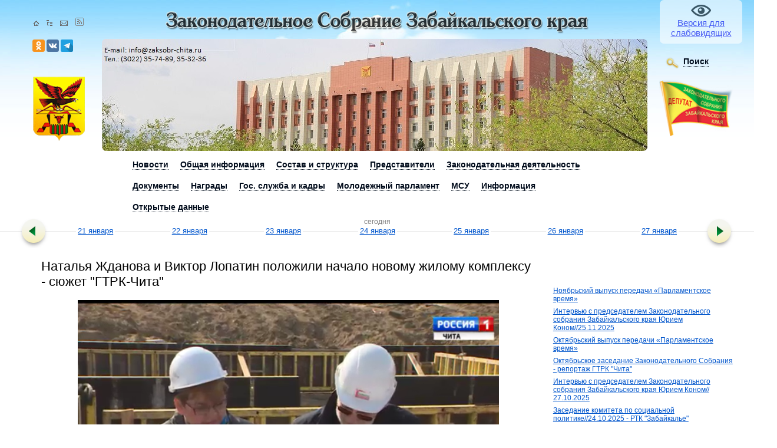

--- FILE ---
content_type: text/html; charset=UTF-8
request_url: https://zaksobr-chita.ru/video/299
body_size: 47201
content:
<!DOCTYPE HTML PUBLIC "-//W3C//DTD HTML 4.01//EN" "http://www.w3.org/TR/html4/strict.dtd">
<html>
	<head>
		<meta http-equiv="Content-Type" content="text/html; charset=utf-8">
        <meta http-equiv="X-UA-Compatible" content="IE=edge,chrome=1">
		<title>Видео - Законодательное Собрание Забайкальского края</title>
		<link href="/_css/main.css?1769201410" rel="stylesheet" type="text/css">
				<!--[if IE 6]><link href="/_css/ie6.css" rel="stylesheet" type="text/css"><![endif]-->
		<!--[if IE 7]><link href="/_css/ie7.css" rel="stylesheet" type="text/css"><![endif]-->
		<!--[if IE 8]><link href="/_css/ie8.css" rel="stylesheet" type="text/css"><![endif]-->
		<link rel="stylesheet" type="text/css" href="/_js/fancybox/jquery.fancybox-1.3.4.css" media="screen">
        <link rel="stylesheet" href="/_css/owl.carousel.min.css">
        <link rel="stylesheet" href="/_css/owl.theme.default.css">
		<link href="/_js/jquery-ui-1.12.1.custom/jquery-ui.css" rel="stylesheet">
		<link href="/_js/jquery-ui-1.12.1.custom/jquery-ui.structure.css" rel="stylesheet">
		<link href="/_js/jquery-ui-1.12.1.custom/jquery-ui.theme.css" rel="stylesheet">
        
        <link rel="apple-touch-icon" sizes="76x76" href="/apple-touch-icon.png">
        <link rel="icon" type="image/png" sizes="32x32" href="/favicon-32x32.png">
        <link rel="icon" type="image/png" sizes="16x16" href="/favicon-16x16.png">
        <link rel="manifest" href="/site.webmanifest">
        <link rel="mask-icon" href="/safari-pinned-tab.svg" color="#5bbad5">
        <meta name="msapplication-TileColor" content="#da532c">
        <meta name="theme-color" content="#ffffff">

	</head>
	<body>	<div id="main">
		<div id="head">	
		<div class="view-settings">
							<a href="/blind">Версия для слабовидящих</a>
					</div>
			<h1><a href="/"><img src="/_img/clip/h6.png" alt="Законодательное Собрание Забайкальского края"></a>			</h1>
			<div class="buttons">
				<a href="/"><img src="/_img/hhomeico.gif" alt="На главную"></a>
				<a href="/tree"><img src="/_img/hmapico.gif" alt="Карта сайта"></a>
				<a href="/"><img src="/_img/hmailico.gif" alt="Написать на почту"></a>
				<a href="/rss"><img src="/_img/feedIcon.png" alt="RSS"></a>
			</div>
            <div class="buttons_soc">
            <a href="https://ok.ru/group/62392616288468"><img src="/_img/odnoklassniki.png" alt="Законодательное собрание в Одноклассниках"></a> 
            <a href="https://vk.com/public187902669"><img src="/_img/vk.png" alt="Законодательное собрание в VK"></a> 
            <a href="https://t.me/zabdeputat"><img src="/_img/telegram.png" alt="Законодательное собрание в telegram"></a>  

            </div>

			<div class="gerb"><img src="/_img/gerb.png" alt="Законодательное Собрание Забайкальского края"></div>
			<div class="znachek"><img src="/_img/znachek.png" alt="Значёк депутата Законодательное Собрание Забайкальского края"></div>

			<div class="headimg">
				<img src="/img/info/32bd0c161d78aa3164c94052d5e7df0f.jpg" alt="Законодательное Собрание Забайкальского края">				<div class="headlcor"></div>
				<div class="headrcor"></div>
			</div>

			<div class="search">
				<ul id="menuser"><li><div class="corner"><div class="left">
							</div><div class="rigth">
							</div>
						</div><div class="close">
						</div><img src="/_img/lupa.png" alt="Поиск" id="menusearch"><span>Поиск</span>
						<ul><li><a href="/search">Поиск по сайту</a>
							</li><li><a href="/searchdoc">Поиск законов</a>
							</li><li><a href="/sostav-i-struktu-a/deputaty/4/regions">Поиск депутата по округу</a>
						</ul>
					</li><li class="ie7menufix">
					</li>
				</ul>
				
			</div>
		</div><!-- head -->
		<ul id="menu"><li><div class="corner"><div class="left"></div><div class="rigth"></div></div><div class="close"></div><span>Новости</span><ul><li><a href="/news/all/">Все новости</a></li><li><a href="/pryamaya-rech">Из первых рук</a></li><li><a href="/gallery">Фоторепортажи</a></li><li><a href="/news/materialy-smi">Материалы СМИ</a></li><li><a href="/video/list/">Видеоматериалы</a></li><li><a href="/audio/list/">Аудиоматериалы</a></li><li><a href="/novosti/konkursy-i-granty/">Конкурсы и гранты</a></li><li><a href="/polls">Опросы</a></li><li><a href="/novosti/garantii-ravenstva-partii-na-radio-i-tv/">Гарантии равенства партий на радио и ТВ</a></li><li><a href="/novosti/vzaimodeistvie-so-smi/">Пресс-служба</a></li><li><a href="/novosti/podpiska-na-novosti/">Подписка на рассылку новостей</a></li></ul><li><div class="corner"><div class="left"></div><div class="rigth"></div></div><div class="close"></div><span>Общая информация</span><ul><li><a href="/istoriya/pravovaya-osnova-deyatel-nosti-zakonodatel-nogo-sobraniya-zabaikal-skogo-kraya/">Правовая основа деятельности Законодательного Собрания</a></li><li><a href="/istoriya/istoricheskaya-spravka/">Историческая справка</a></li><li><a href="/istoriya/kontakty/">Контакты Законодательного Собрания Забайкальского края</a></li><li><a href="/istoriya/informaciya-o-federal-nyh-gosudarstvennyh-grazhdanskih-sluzhashhih-minusta-rossii/">Информация о федеральных государственных гражданских служащих Минюста России</a></li></ul><li><div class="corner"><div class="left"></div><div class="rigth"></div></div><div class="close"></div><span>Состав и структуpа</span><ul><li><a href="/sostav-i-struktu-a/rukovodstvo/">Руководство</a></li><li><a href="/sostav-i-struktu-a/deputaty/">Депутаты</a></li><li><a href="/sostav-i-struktu-a/komitety-i-komissii/">Комитеты</a></li><li><a href="/sostav-i-struktu-a/frakcii/">Фракции</a></li><li><a href="/sostav-i-struktu-a/struktura-zakonodatel-nogo-sobraniya/">Структура Законодательного Собрания</a></li><li><a href="/sostav-i-struktu-a/sovet-zakonodatel-nogo-sobraniya/">Совет Законодательного Собрания</a></li><li><a href="/sostav-i-struktu-a/struktura-apparata-zakonodatel-nogo-sobraniya/">Аппарат Законодательного Собрания</a></li><li><a href="/sostav-i-struktu-a/svedeniya-o-dohodah--rashodah--ob-imushhestve-i-obyazatel-stvah-imushhestvennogo-haraktera/">Сведения о доходах, расходах, об имуществе и обязательствах ...</a></li><li><a href="/sostav-i-struktu-a/komissii/">Постоянные комиссии</a></li><li><a href="/sostav-i-struktu-a/priem-izbiratelei/">Прием избирателей</a></li><li><a href="/sostav-i-struktu-a/adresa--telefony-priemnyh-deputatov/">Адреса, телефоны приемных депутатов</a></li><li><a href="/sostav-i-struktu-a/garantii-ravenstva-partii/">Гарантии равенства партий</a></li></ul><li><div class="corner"><div class="left"></div><div class="rigth"></div></div><div class="close"></div><span>Представители </span><ul><li><a href="/predstaviteli/v-sovete-federacii-/">В Совете Федерации Федерального Собрания Российской Федерации</a></li><li><a href="/predstaviteli/otchety-predstavitelya-zabaikal-skogo-kraya-v-sovete-federacii-fs-rf/">Информация о деятельности сенатора Российской Федерации - представителя от Законодательного Собрания Забайкальского края </a></li><li><a href="/predstaviteli/v-gosudarstvennoi-dume/">В Государственной Думе Федерального Собрания Российской Федерации</a></li></ul><li><div class="corner"><div class="left"></div><div class="rigth"></div></div><div class="close"></div><span>Законодательная деятельность</span><ul><li><a href="/zakonodatel-naya-deyatel-nost-/planirovanie/">Планирование</a></li><li><a href="/zakonodatel-naya-deyatel-nost-/itogi-raboty/">Итоги работы</a></li><li><a href="/zakonodatel-naya-deyatel-nost-/povestki-zasedanii/">Проект повестки заседания</a></li><li><a href="/zakonodatel-naya-deyatel-nost-/protokoly-zasedanii/">Протоколы заседаний</a></li><li><a href="/zakonodatel-naya-deyatel-nost-/stenogrammy-zasedanii/">Стенограммы заседаний</a></li><li><a href="/zakonodatel-naya-deyatel-nost-/deputatskie-slushaniya/">Депутатские, публичные слушания</a></li><li><a href="/zakonodatel-naya-deyatel-nost-/zakonodatel-nye-iniciativy/">Законодательные инициативы</a></li><li><a href="/zakonodatel-naya-deyatel-nost-/zakonodatel-naya-karta-saita/">Законодательная карта сайта</a></li><li><a href="/zakonodatel-naya-deyatel-nost-/mezhparlamentskoe-sotrudnichestvo/">Межпарламентское сотрудничество</a></li><li><a href="/zakonodatel-naya-deyatel-nost-/stadii-rassmotreniya-proektov/">Стадии рассмотрения проектов</a></li><li><a href="/zakonodatel-naya-deyatel-nost-/arhiv-videozapisei-zasedanii-komitetov/">Архив видеозаписей заседаний комитетов</a></li><li><a href="/zakonodatel-naya-deyatel-nost-/arhiv-videozapisei-zasedanii/">Архив видеозаписей заседаний</a></li><li><a href="/zakonodatel-naya-deyatel-nost-/arhiv-audiozapisei-zasedanii/">Архив аудиозаписей заседаний</a></li><li><a href="/zakonodatel-naya-deyatel-nost-/informaciya-o-poseshhenii-zasedanii-deputatami/">Информация о посещении заседаний депутатами</a></li><li><a href="/zakonodatel-naya-deyatel-nost-/deputatskie-zaprosy/">Депутатские запросы</a></li><li><a href="/zakonodatel-naya-deyatel-nost-/poimennye-rezul-taty-golosovaniya-deputatov/">Поименные результаты голосования депутатов</a></li></ul><li><div class="corner"><div class="left"></div><div class="rigth"></div></div><div class="close"></div><span>Документы</span><ul><li><a href="/documents/zaklyucheniya_gubernatora/">Заключения Губернатора</a></li><li><a href="/documents/proektyi_postanovleniy/">Проекты постановлений</a></li><li><a href="/documents/pravila_obrabotki_pdn/">Правила обработки ПДн</a></li><li><a href="/documents/perechen_zakonov/">Перечень законов</a></li><li><a href="/documents/dokladyi_i_otchetyi/">Доклады и отчеты</a></li><li><a href="/documents/proektyi_zakonov/">Проекты Законов</a></li><li><a href="/documents/zaklyucheniya_ksp/">Заключения КСП</a></li><li><a href="/documents/postanovleniya/">Постановления</a></li><li><a href="/documents/pervoe_chtenie/">Первое чтение</a></li><li><a href="/documents/rasporyajeniya/">Распоряжения</a></li><li><a href="/documents/zakonyi/">Законы</a></li><li><a href="/documents/raznoe/">Разное</a></li></ul><li><div class="corner"><div class="left"></div><div class="rigth"></div></div><div class="close"></div><span>Награды </span><ul><li><a href="/nagrady/nagrady-zak-sobraniya/">Награды Законодательного Собрания</a></li><li><a href="/nagrady/pochetnye-grazhdane-zabaikal-ya/">Почетные граждане Забайкалья</a></li></ul><li><div class="corner"><div class="left"></div><div class="rigth"></div></div><div class="close"></div><span>Гос. служба и кадры</span><ul><li><a href="/kadrovaya-politika/normativnye-pravovye-akty/">Нормативные правовые акты</a></li><li><a href="/kadrovaya-politika/konkursy/">Конкурсы на замещение вакантных должностей</a></li><li><a href="/kadrovaya-politika/komissiya-po-sobludeniu-trebovanii-k-sluzhebnomu-povedeniu/">Комиссия по соблюдению требований к служебному поведению</a></li><li><a href="/kadrovaya-politika/protivodeistvie-korrupcii/">Противодействие коррупции</a></li></ul><li><div class="corner"><div class="left"></div><div class="rigth"></div></div><div class="close"></div><span>Молодежный парламент</span><ul><li><a href="/molodezhnyi-parlament-zabaikal-skogo-kraya/1">1 созыв</a></li><li><a href="/molodezhnyi-parlament-zabaikal-skogo-kraya/2">2 созыв</a></li><li><a href="/molodezhnyi-parlament-zabaikal-skogo-kraya/3">3 созыв</a></li><li><a href="/molodezhnyi-parlament-zabaikal-skogo-kraya/4">4 созыв</a></li><li><a href="/molodezhnyi-parlament-zabaikal-skogo-kraya/sovet-molodezhnogo-parlamenta/">Совет Молодежного парламента</a></li><li><a href="/molodezhnyi-parlament-zabaikal-skogo-kraya/o-deyatel-nosti-molodezhnogo-parlamenta/">Деятельность Молодежного парламента</a></li><li><a href="/molodezhnyi-parlament-zabaikal-skogo-kraya/kontakty-molodezhnogo-parlamenta/">Контакты Молодежного парламента</a></li></ul><li><div class="corner"><div class="left"></div><div class="rigth"></div></div><div class="close"></div><span>МСУ</span><ul><li><a href="/mestnoe-samoupravlenie/sovet-predstavitel-nyh-organov-mr-i-go/">Совет представительных органов МР, МО и ГО</a></li><li><a href="/mestnoe-samoupravlenie/metodicheskie-rekomendacii/">Методические рекомендации</a></li><li><a href="/mestnoe-samoupravlenie/meropriyatiya/">Мероприятия</a></li></ul><li><div class="corner"><div class="left"></div><div class="rigth"></div></div><div class="close"></div><span>Информация</span><ul><li><a href="/informaciya/informaciya-o-rezul-tatah-proverok--provedennyh-zakonodatel-nym-sobraniem--a-takzhe-o-rezul-tatah-proverok--provedennyh-v-zakonodatel-nom-sobranii-zabaikal-skogo-kraya/">Информация о результатах проверок, проведенных в Законодательном Собрании Забайкальского края</a></li><li><a href="/informaciya/poryadok-obzhalovaniya-normativnyh-pravovyh-aktov-i-inyh-reshenii--prinyatyh-zakonodatel-nym-sobraniem-zabaikal-skogo-kraya/">Порядок обжалования нормативных правовых актов и иных решений, принятых Законодательным Собранием Забайкальского края</a></li><li><a href="/informaciya/informaciya-o-resheniyah-sudov-po-otdel-nym-polozheniyam-zakonov-kraya/">Информация о решениях судов по отдельным положениям законов края</a></li><li><a href="/informaciya/zaklucheniya-po-itogam-antikorrupcionnoi-ekspertizy-zakonv--postanovlenii--proektov-zakonov-i-postanovlenii/">Заключения по результатам независимой антикоррупционной экспертизы законов и постановлений Забайкальского края (проектов законов и проектов постановлений Забайкальского края)</a></li><li><a href="/informaciya/svedeniya-ob-ispol-zovanii-zakonodatel-nym-sobraniem-zabaikal-skogo-kraya-vydelyaemyh-budzhetnyh-sredstv/">Сведения об использовании Законодательным Собранием Забайкальского края выделяемых бюджетных средств</a></li></ul><li><div class="corner"><div class="left"></div><div class="rigth"></div></div><div class="close"></div><span>Открытые данные</span><ul><li><a href="/opendata/info/">Общая информация. Условия использования</a></li><li><a href="/opendata/list/">Реестр открытых данных</a></li><li><a href="/opendata/pasport/">Паспорта открытых данных</a></li><li><a href="/opendata/zapros/">Запрос на предоставление информации</a></li><li><a href="/opendata/7536096667-maininfo/">Паспорт "Общая информация о Законодательном Собрании Забайкальского края"</a></li><li><a href="/opendata/7536096667-convocation2/">Паспорт "Депутаты Законодательного Собрания Забайкальского края"</a></li><li><a href="/opendata/7536096667-lawlist/">Паспорт "Перечень законов Забайкальского края"</a></li></ul><li class="ie7menufix"></li></ul>		<div id="content">
			<div class="time_machine">
								<div class="button bleft">
					<a href="/2026/01/17"><img src="/_img/arrbuttm.png" alt="назад"></a>
                </div>
				<ul>
					<li><a href="/2026/01/21"><span>21 января</span></a></li><li><a href="/2026/01/22"><span>22 января</span></a></li><li><a href="/2026/01/23"><span>23 января</span></a></li><li class="now"><ins>сегодня</ins><a href="/2026/01/24"><span>24 января</span></a></li><li><a href="/2026/01/25"><span>25 января</span></a></li><li><a href="/2026/01/26"><span>26 января</span></a></li><li><a href="/2026/01/27"><span>27 января</span></a></li>
                </ul>
				<div class="button bright">
					<a href="/2026/01/31"><img src="/_img/arrbuttm.png" alt="вперед"></a>
                </div>
            </div>
			<div class="block"><div class="right"><ul class="menu">
    <li><a href="/video/793">Ноябрьский выпуск передачи «Парламентское время»</a></li><li><a href="/video/794">Интервью с председателем Законодательного собрания Забайкальского края Юрием Коном//25.11.2025</a></li><li><a href="/video/795">Октябрьский выпуск передачи «Парламентское время»</a></li><li><a href="/video/799">Октябрьское заседание Законодательного Собрания - репортаж ГТРК "Чита"</a></li><li><a href="/video/796">Интервью с председателем Законодательного собрания Забайкальского края Юрием Коном// 27.10.2025</a></li><li><a href="/video/797">Заседание комитета по социальной политике//24.10.2025 - РТК "Забайкалье"</a></li><li><a href="/video/798">РТК "Забайкалье" рассказало про закон о «сельских сертификатах»</a></li><li><a href="/video/784">"Парламентское время" - совместный спецпроект Заксобрания и ГТРК-Чита. Сентябрьский выпуск передачи</a></li><li><a href="/video/780">Интервью с председателем Законодательного собрания Забайкальского края Юрием Коном</a></li><li><a href="/video/774">Общее собрание Парламентской Ассоциации «Дальний Восток и Забайкалье» впервые прошло в Чите</a></li><li><a href="/video/775">Готовность округов к холодам обсудили на заседании комитета по промышленной политике Заксобрания Забайкалья</a></li><li><a href="/video/776">В Чите прошло общее собрание Парламентской Ассоциации «Дальний Восток и Забайкалье»</a></li><li><a href="/video/777">Избирком Забайкалья принял решение о регистрации Романа Ситникова избранным депутатом Заксобрания края по одномандатному избирательному округу №16 "Северный"</a></li><li><a href="/video/778">Делегацию дальневосточных спикеров принял Агинский Бурятский округ</a></li><li><a href="/video/779">Организаторы акции «Забайкальцы — медикам Донбасса» отправили гуманитарный груз на СВО</a></li><li><a href="/video/781">Читинцы оценили закрытие алкомаркетов</a></li><li><a href="/video/766">Представители Заксобрания Забайкалья провели рейд по улицам Читы</a></li><li><a href="/video/767">Интервью Вице-спикера Заксобрания  Александра Сапожникова</a></li><li><a href="/video/768">В Забайкалье могут узаконить эвтаназию бездомных собак</a></li><li><a href="/video/765">Главные события июня  "Парламентское время"</a></li><li><a href="/video/769">Интервью с председателем Законодательного собрания Кон Ен Хва</a></li><li><a href="/video/762">Главные темы июльской сессии 2025 года</a></li><li><a href="/video/761">В Забайкальске состоялось выездное заседание Комитета по экономической политике</a></li><li><a href="/video/760">Выездное заседание комитета по экономической политике в Краснокаменске</a></li><li><a href="/video/759">В Чите состоялся официальный приём делегации Хурала гражданских представителей Восточного аймака Монголии</a></li><li><a href="/video/758">Председатель Законодательного собрания Забайкалья Юрий Кон посетил отделение Народного фронта</a></li><li><a href="/video/764">Парламентское время майский выпуск 2025 года</a></li><li><a href="/video/757">Итоги майской сессии 2025 года</a></li><li><a href="/video/749">По заказу Заксобрания Забайкалья в лаборатории робототехники ЗабГУ изготовлена серия наземных дронов</a></li><li><a href="/video/747">Премии, цветы и подарки - лучшим представителям СМИ края. Сюжет ЗабТВ о победителях конкурса "Парламентский журналист"</a></li><li><a href="/video/748">ТВ-программа "Парламентское время" - совместный спецпроект Заксобрания и ГТРК-Чита. Апрельский выпуск</a></li><li><a href="/video/732">Антиалкогольные законы приняты в Забайкалье// ГТРК "Чита</a></li><li><a href="/video/733">Публичные слушания по исполнению бюджета 2024 года прошли в Чите// ГТРК "Чита"</a></li><li><a href="/video/746">Главные события марта - "Парламентское время"</a></li><li><a href="/video/727">Главные законы мартовской сессии//ГТРК-Чита</a></li><li><a href="/video/728">Кон Ен Хва о ключевых законопроектах мартовской сессии - интервью ГТРК-Чита</a></li><li><a href="/video/729">Михаил Якимов: Собакам Забайкалья могут назначить предельный срок содержания</a></li><li><a href="/video/745">Новые ограничения в продаже алкоголя - ЗабТВ</a></li><li><a href="/video/723">Два ежегодных отчёта заслушали на пленарном заседании депутаты парламента Забайкалья //ГТРК Чита</a></li><li><a href="/video/721">Кон Ен Хва анонсировал предстоящие законодательные решения - интервью ГТРК-Чита</a></li><li><a href="/video/744">Депутаты двух комитетов регионального парламента рассмотрели важные для Забайкалья темы</a></li><li><a href="/video/743">Мигранты, газификация и чехарда во власти – пресс-конференция спикера в материале ЗабТВ</a></li><li><a href="/video/718">Депутаты посетили фермерские хозяйства в сёлах Судунтуй и Цокто-Хангил. Репортаж РТК "Забайкалье"</a></li><li><a href="/video/720">Территория с особым статусом: выездное заседание Совета Заксобрания в Агинском Бурятском округе // ГТРК "Чита"</a></li><li><a href="/video/719">Выездное заседание Совета Законодательного Собрания// ГТРК "Чита"</a></li><li><a href="/video/742">"Парламентское время" – декабрьский выпуск</a></li><li><a href="/video/737">"Парламентское время" – ноябрьский выпуск</a></li><li><a href="/video/738">Проект бюджета Забайкалья на 2025 год рекомендован к принятию</a></li><li><a href="/video/739">О главных решениях и событиях октября – в программе "Парламентское время"</a></li><li><a href="/video/740">Председатель Заксобрания Забайкалья Кон Ен Хва отмечает юбилей</a></li><li><a href="/video/741">Вице-премьеры Правительства Забайкалья ответили на непростые вопросы</a></li><li><a href="/video/736">Сентябрьский выпуск программы "Парламентское время"</a></li><li><a href="/video/712">Новый парламентский сезон стартовал - интервью с главой Заксобрания края Юрием Коном</a></li><li><a href="/video/709">Юрий Кон отчитался о деятельности краевого парламента за шесть месяцев 2024 года – ГТРК «Чита»</a></li><li><a href="/video/708">Забайкалье и ДНР заключили соглашение о межпарламентском сотрудничестве – ГТРК «Чита»</a></li><li><a href="/video/707">В Забайкалье принят закон о повышении зарплат бюджетникам – ГТРК «Чита»</a></li><li><a href="/video/706">Увеличение выплат педагогам, вознаграждение опекунам: какие законы приняли депутаты Заксобрания Забайкалья – ГТРК «Чита»</a></li><li><a href="/video/705">В Забайкалье принят проект закона о запрете иноагентам участвовать в выборах – ГТРК «Чита»</a></li><li><a href="/video/704">Новые законы, изменения в бюджет. Какие вопросы рассмотрели на пленарном заседании забайкальские депутаты  - ГТРК «Чита»</a></li><li><a href="/video/703">Место притяжения туристов: депутаты Заксобрания Забайкалья обсудили развитие зоопитомника "Амодово" - ГТРК «Чита»</a></li><li><a href="/video/702">ГТРК «Чита» - Заксобрание Забайкалья приняло первые в 2024 году изменения в бюджет</a></li><li><a href="/video/701">Первое заседание Молодежного парламента четвертого созыва состоялось в Заксобрании Забайкалья - репортаж ГТРК «Чита»</a></li><li><a href="/video/691">"Правительственный час" о газификации через призму депутатских вопросов - ЗабТВ</a></li><li><a href="/video/692">"Безопасность требует средств" – подробности доклада главы УМВД по Забайкальскому краю на заседании Заксобрания – ЗабТВ</a></li><li><a href="/video/693">Президиум "Единой России" обсудил с главой Минсельхоза болевые точки отрасли - Аграрные вести</a></li><li><a href="/video/690">"Настороженность горожан - один из факторов снижения темпов газификации частного сектора Читы" – ГТРК-Чита</a></li><li><a href="/video/687">Михаил Якимов – как в бюджете-2024 отражены ключевые проблемы сельского хозяйства края // Аграрные вести</a></li><li><a href="/video/685">Забайкальские единороссы отправили гуманитарный груз в новые регионы РФ и бойцам СВО // ГТРК-Чита</a></li><li><a href="/video/688">Алексей Саклаков снарядил в дорогу 7-ю партию спецгруза по акции "Забайкальцы - медикам Донбасса!" // ГТРК-Чита</a></li><li><a href="/video/683">Внеочередная сессия краевого парламента – шестые поправки в бюджет Забайкалья-2023 // ГТРК-Чита</a></li><li><a href="/video/684">Новогодний подарок для 25 тысяч бюджетников края – спецрепортаж с заседания Заксобрания// РТК Забайкалье</a></li><li><a href="/video/686">Контрольная тема депутатов-аграриев – сбор валежника, заготовка дров// РТК Забайкалье</a></li><li><a href="/video/680">Забайкальцы готовы брать ипотеку и в 50 лет</a></li><li><a href="/video/669">Депутаты Заксобрания обсудят с Читой межбюджетные отношения</a></li><li><a href="/video/673">Глава парламента Юрий Кон рассказал о начале работы 4-го созыва депутатов и планах на ближайшее время</a></li><li><a href="/video/674">Законодательному Собранию Забайкалья исполнилось 15 лет</a></li><li><a href="/video/670">В 2024 году забайкальцев ждёт повышение зарплат</a></li><li><a href="/video/675">Новый законопроект о повышении зарплат бюджетников приняли депутаты Заксобрания Забайкалья</a></li><li><a href="/video/671">Зарплаты бюджетников Забайкальского края в 2024 году будут повышать трижды</a></li><li><a href="/video/676">Виктория Бессонова провела парламентский урок для десятиклассников читинской школы №40</a></li><li><a href="/video/677">Зарплаты бюджетников, образование, ЖКХ: каких еще сфер коснутся изменения в бюджете Забайкалья</a></li><li><a href="/video/678">Депутаты Заксобрания Забайкалья посетили с рабочей поездкой Петровск-Забайкальский район</a></li><li><a href="/video/679">В аэропорту Читы торжественно встречают бойцов СВО, возвращающихся домой</a></li><li><a href="/video/672">750 забайкальцев переселят из аварийного жилья в этом году</a></li><li><a href="/video/664">Юрий Кон принял участие в работе Ассоциации «Дальний Восток и Забайкалье»</a></li><li><a href="/video/655">Состоялось первое заседание Заксобрания Забайкалья 4-го созыва</a></li><li><a href="/video/654">Перспективы работы Заксобрания - в диалоге с губернатором.</a></li><li><a href="/video/653">Законодательное собрание Забайкальского края 4-го созыва приступило к работе.</a></li><li><a href="/video/652">Избранные депутаты Заксобрания 4-го созыва получили удостоверения.</a></li><li><a href="/video/661">Увеличение бюджета и нулевая ставка по НДС для зернового терминала - репортаж из краевого парламента</a></li><li><a href="/video/665">Сенаторы Совета Федерации РФ побывали в Забайкалье с рабочим визитом</a></li><li><a href="/video/663">В Чите обсудили законопроект о добыче золота физлицами</a></li><li><a href="/video/662">Парламентская "пятилетка" на исходе. Глава Заксобрания провел итоговую пресс-конференцию.</a></li><li><a href="/video/660">Парламентское время. Июньский выпуск</a></li><li><a href="/video/651">Депутаты Заксобрания приняли закон о повышении зарплат бюджетникам края в двух чтениях</a></li><li><a href="/video/667">Юрий Кон провел торжественный прием ветеранов и действующих защитников госграниц.</a></li><li><a href="/video/659">Парламентское время: итоги мая</a></li><li><a href="/video/666">Пресс-конференция спикера: какие проблемы удалось решить и какие ещё предстоит?</a></li><li><a href="/video/658">Апрельский выпуск программы "Парламентское время"</a></li><li><a href="/video/657">Парламентское время: некоторые итоги марта</a></li><li><a href="/video/650">Парламентское время. Итоги февраля</a></li><li><a href="/video/656">Депутаты Заксобрания Забайкалья посетили предприятия ТОР</a></li><li><a href="/video/626">Новогодние подарки детям школы-интерната в селе Малета вручили ГТРК "Чита" и депутаты Забайкалья</a></li><li><a href="/video/629">Юрий Кон исполнил новогоднее желание забайкальского школьника</a></li><li><a href="/video/630">"Ёлка желаний": кто из депутатов исполнит новогодние мечты юных забайкальцев</a></li><li><a href="/video/625">Декабрьский выпуск программы "Парламентское время"</a></li><li><a href="/video/624">"Парламентское время": итоги ноября</a></li><li><a href="/video/631">Факультет строительства и экологии ЗабГУ отметил 50 летие</a></li><li><a href="/video/623">Главные итоги октября в ТВ-передаче "Парламентское время"</a></li><li><a href="/video/632">Юрий Кон поздравил с новосельем коллектив Четвертого арбитражного суда</a></li><li><a href="/video/622">"Парламентское время: сентябрьский выпуск</a></li><li><a href="/video/636">Первый в мире сухопутный зерновой терминал открыли в Забайкалье</a></li><li><a href="/video/641">Юрий Кон дал старт новому автопробегу "Преодоление"</a></li><li><a href="/video/639">Юрий Кон принял участие в работе парламентской ассоциации "Дальний Восток и Забайкалье</a></li><li><a href="/video/638">Юрий Кон встретился с добровольцами ВСКС</a></li><li><a href="/video/618">Глава региона озвучил парламенту ключевые итоги работы Правительства Забайкалья - спецрепортаж ГТРК "Чита"</a></li><li><a href="/video/633">Депутаты посетили завод "Мир" в Чите</a></li><li><a href="/video/634">Первое после 5-летнего перерыва заседание Советов районов Забайкалья прошло в Заксобрании</a></li><li><a href="/video/635">Первый в истории Забайкалья Весенний благотворительный бал состоялся в Чите</a></li><li><a href="/video/637">Жилищные сертификаты для сирот и помощь бизнесу обсудили в парламенте Забайкалья</a></li><li><a href="/video/640">Юрий Кон принял участие в открытии памятника врачам и учителям Забайкалья</a></li><li><a href="/video/608">Стратегия развития Забайкалья до 2035 года. О первой экспертизе документа депутатами - сюжет ЗабТВ</a></li><li><a href="/video/607">"Парламентское время": итоги февраля</a></li><li><a href="/video/612">Забайкальские парламентарии поддержали Президента России в вопросе признания ДНР и ЛНР</a></li><li><a href="/video/606">ТВ-Чита о главных итогах парламентской сессии</a></li><li><a href="/video/610">Поправки к закону об ответственном обращении с животными: что предлагают краевые законодатели</a></li><li><a href="/video/609">Вице-спикер Виктория Бессонова приняла участие в программе "По большому счету" - ЗРТК</a></li><li><a href="/video/611">Глава парламента Забайкалья поручил профильному комитету подготовить поправки в ФЗ о собаках</a></li><li><a href="/video/604">В краевом парламенте состоялась праздничная встреча в честь Дня российской печати</a></li><li><a href="/video/597">Как не убить медицину: диалог депутатов с главой Минздрава О.Немакиной - ЗабТВ</a></li><li><a href="/video/598">Депутаты о мусорной реформе: чистые помыслы, грязное исполнение - ЗабТВ</a></li><li><a href="/video/599">Парламентское время: сентябрьский выпуск</a></li><li><a href="/video/600">ЗабТВ "О том, что важно для края" – репортаж с пленарного заседания</a></li><li><a href="/video/601">Новый законодательный сезон стартовал – ТВ-Чита</a></li><li><a href="/video/602">Юрий Кон о планах Заксобрания в новом парламентском сезоне - ЗабТВ</a></li><li><a href="/video/592">Юрий Кон и Виктория Бессонова подвели итоги взаимодействия - ТВ-Чита</a></li><li><a href="/video/591">Глава парламента провел свою первую пресс-конференцию - ЗабТВ</a></li><li><a href="/video/594">От первого лица: на волоске от смерти, или почему надо привиться - ЗабТВ</a></li><li><a href="/video/590">"Парламентское время" о некоторых итогах июня</a></li><li><a href="/video/593">"Парламентское время" о главных решениях мая - ГТРК-Чита</a></li><li><a href="/video/581">Краевой парламент выбрал нового председателя Законодательного Собрания - репортаж ЗабТВ</a></li><li><a href="/video/580">ГТРК Чита - Вести: Спикером Заксобрания Забайкалья избран Юрий Кон</a></li><li><a href="/video/583">ЗРТК: Избран спикер Законодательного Собрания Забайкальского края</a></li><li><a href="/video/582">ЗабТВ: Один день из жизни Законодательного Собрания края</a></li><li><a href="/video/571">ТВ-Чита: первые поправки в бюджет-2021</a></li><li><a href="/video/572">Вести недели: И.о.спикера Дмитрий Тюрюханов прокомментировал новые законодательные инициативы депутатов</a></li><li><a href="/video/573">"Парламентское время" – мартовский выпуск</a></li><li><a href="/video/574">Мартовская сессия: главные итоги</a></li><li><a href="/video/575">ТВ-Чита с пресс-конференции: Заксобрание третьего созыва перешагнуло "экватор"</a></li><li><a href="/video/567">Быстринский ГОК: новая встреча на площадке краевого парламента</a></li><li><a href="/video/562">"Парламентское время: итоги траурного февраля"</a></li><li><a href="/video/568">А.Саклаков: Меры господдержки забайкальцев расширены</a></li><li><a href="/video/576">Забайкалье прощается со спикером Заксобрания Игорем Лихановым</a></li><li><a href="/video/577">Сотни забайкальцев пришли проводить И.Д. Лиханова в последний путь</a></li><li><a href="/video/578">Врач, руководитель, политик. Последняя встреча с добрым и сильным Игорем Лихановым</a></li><li><a href="/video/569">Февральская сессия: главные итоги</a></li><li><a href="/video/570">Заксобрание держит на контроле строительство уранового рудника №6 в Краснокаменске</a></li><li><a href="/video/559">ТВ-Чита: От решения житейских проблем до получения квартиры: как фракция ЛДПР помогала забайкальцам в 2020 году</a></li><li><a href="/video/536">Репортаж ГТРК-Чита с Совета краевого парламента: больнице в Харагуне быть!</a></li><li><a href="/video/535">ТВ-Чита: Алексей Бутыльский стал Дедом Морозом в рамках Всероссийской акции "Ёлка желаний"</a></li><li><a href="/video/524">ГТРК "Чита": Председатель Заксобрания Забайкальского края поздравил забайкальцев с Новым годом.</a></li><li><a href="/video/533">ЗабТВ: Депутаты Законодательного Собрания утвердили бюджет Забайкалья на следующий год.</a></li><li><a href="/video/537">"Парламентское время" – некоторые итоги 2020 года</a></li><li><a href="/video/538">ТВ-Чита: Проект бюджета Забайкалья-2021 принят в первом чтении с поправками</a></li><li><a href="/video/520">Бюджет-2021: репортаж ГТРК-Чита с публичных слушаний.</a></li><li><a href="/video/539">"Парламентское время" – ноябрьский выпуск</a></li><li><a href="/video/540">ЗабТВ: Депутаты согласились урезать время продажи алкоголя, но частично</a></li><li><a href="/video/541">ЗабТВ: Заксобрание раскритиковало работу Правительства в период пандемии</a></li><li><a href="/video/523">ГТРК "Чита": Заксобрание Забайкалья обсудило ситуацию с COVID-19 и приняло пакет документов в поддержку бизнеса.</a></li><li><a href="/video/542">ЗабТВ: Профильный комитет поддержал новые налоговые ставки для предпринимателей</a></li><li><a href="/video/543">ЗабТВ: Ограничение времени продажи алкоголя: за и против</a></li><li><a href="/video/544">ЗабТВ: Юрий Кон продолжает контролировать ход работ на трассе "Чита – Тасей"</a></li><li><a href="/video/545">"Парламентское время" – некоторые итоги октября</a></li><li><a href="/video/546">Депутаты Забайкалья хотят решить топливные проблемы в тандеме с регионами ДФО</a></li><li><a href="/video/513">ГТРК-Чита: главные итоги октябрьской очередной сессии Законодательного Собрания края.</a></li><li><a href="/video/512">Октябрьский выпуск программы "Парламентское время": о кредиторской  задолженности медучреждений и нарастающем дефиците кадров.</a></li><li><a href="/video/515">ЗабТВ о сессии краевого парламента: полемика по некоторым вопросам выдалась нешуточная</a></li><li><a href="/video/514">ГТРК-Чита: Депутаты Забайкалья отказались уменьшать населению нормативы заготовки дров</a></li><li><a href="/video/516">ГТРК-Чита: Депутаты фракции "Единая Россия" выявили пробелы в бесплатном питании младшеклассников</a></li><li><a href="/video/517">ЗабТВ: Совет краевого парламента обсудил острейшие проблемы здравоохранения</a></li><li><a href="/video/525">Рабочая группа краевого парламента побывала на подконтрольном объекте – реконструируемой дороге к селу Тасей. О результатах поездки рассказали корреспонденты Вести-Чита.</a></li><li><a href="/video/547">ТВ-Чита: Депутаты утвердили прожиточный минимум пенсионеров на внеплановой сессии</a></li><li><a href="/video/548">"Парламентское время" – июльский выпуск</a></li><li><a href="/video/526">Депутаты Заксобрания отправились в рейд по детским площадкам, вместе с ними и съемочная группа ГТРК "Чита".</a></li><li><a href="/video/549">ТВ-Чита: Законодатели края избрали нового Уполномоченного по правам ребенка</a></li><li><a href="/video/527">Интервью с первым заместителем Законодательного собрания Забайкальского края Дмитрием Тюрюхановым - ГТРК "Чита".</a></li><li><a href="/video/550">ГТРК-Чита: Алексей Бутыльский оценил поправки к Конституции РФ</a></li><li><a href="/video/551">"Парламентское время" – июньский выпуск</a></li><li><a href="/video/528">ГТРК "Чита": Вопрос обманутых дольщиков был решён на внеплановой сессии законодательного собрания Забайкалья.</a></li><li><a href="/video/552">"Парламентское время" – итоги мая</a></li><li><a href="/video/529">Накануне Дня Победы депутаты краевого парламента поздравили ветеранов Великой Отечественной войны. Сюжет ГТРК "Чита".</a></li><li><a href="/video/553">ТВ-Чита: Заксобрание утвердило новые меры поддержки бизнеса и состав Правительства края</a></li><li><a href="/video/530">Депутаты Заксобрания отметили свой профессиональный праздник - День российского парламентаризма – ГТРК "Чита".</a></li><li><a href="/video/555">"Парламентское время" – мартовский выпуск</a></li><li><a href="/video/554">ТВ-Чита: Готово ли Забайкалье защититься от коронавируса? – разбирались депутаты</a></li><li><a href="/video/556">"Парламентское время" – некоторые итоги февраля</a></li><li><a href="/video/557">ГТРК-Чита: Парламентский десант в Оловяннинском районе</a></li><li><a href="/video/532">Заслуженному доктору Анатолию Пажитнову в день 80-летия вручен знак отличия краевого Заксобрания – ГТРК "Чита".</a></li><li><a href="/video/531">ГТРК "Чита": Депутаты регионального парламента побывали на объектах "ТГК-14".</a></li><li><a href="/video/558">ТВ-Чита: Депутаты совершили экодесант в г.Петровск-Забайкальский</a></li><li><a href="/video/496">Главный финансовый документ края на 2020 год принят во втором и третьем окончательном чтениях. Об этом и других законопроектах декабрьской сессии краевого парламента в репортаже ГТРК "Чита"</a></li><li><a href="/video/499">ЗабТВ - Почему депутаты на заседании Заксобрания так часто говорили о Боге? Репортаж с пленарного заседания декабрьской сессии краевого парламента</a></li><li><a href="/video/500">ЗабТВ - Депутаты Заксобрания рассказали Осипову о проблемах в районах Забайкалья</a></li><li><a href="/video/501">Депутаты Заксобрания Забайкалья «воюют» с РСТ за тариф на вывоз ТКО для селян - ЗабТВ</a></li><li><a href="/video/498">Первый бизнес-форум "Деловой разговор" прошёл в Ясногорске по инициативе депутатов Законодательного Собрания - репортаж ГТРК "Чита"</a></li><li><a href="/video/497">Глава Законодательного Собрания Игорь Лиханов вручил рабочим Черновского ремонтно-механического завода парламентские награды - репортаж ГТРК "Чита"</a></li><li><a href="/video/493">Депутаты Законодательного Собрания региона впервые посетили базу ОМОН Росгвардии - репортаж ГТРК "Чита"</a></li><li><a href="/video/494">Бюджет-2020: станет ли Забайкалье здоровее от набранных миллиардов? Мнения депутатов вновь разделились - репортаж ЗабТВ</a></li><li><a href="/video/491">ГТРК "Чита" - Депутаты заксобрания обсудили строительство инфраструктуры для рудника №6 в Краснокаменске</a></li><li><a href="/video/487">Реализации нацпроектов в сфере экономики на территории края был посвящён правительственный час, который прошёл в рамках октябрьской сессии регионального парламента. ГТРК "Чита"</a></li><li><a href="/video/488">ЗабТВ - В Забайкалье стартовал правовой марафон. В этом году его поддержало Заксобрание края, на площадке которого прошла встреча ветеранов и депутатов.</a></li><li><a href="/video/486">Депутаты краевого заксобрания побывали на строительстве комбината "Удокан" в Каларском районе - репортаж ГТРК "Чита"</a></li><li><a href="/video/484">И.Лиханов – ЗабТВ: Надеюсь, губернатор с новой командой сможет извлечь из вхождения в ДФО пользу для Забайкалья новые перспективы для развития</a></li><li><a href="/video/482">Поправки в бюджет региона рассмотрели депутаты краевого парламента на первом после каникул заседании - репортаж ГТРК "Чита"</a></li><li><a href="/video/483">Изменения в бюджет 2019 года приняты краевыми парламентариями единогласно - журналисты ЗабТВ побывали на первом в новом политическом сезоне пленарном заседании краевого парламента</a></li><li><a href="/video/477">Расходы стали более рациональными, финансовых нарушений выявлено меньше. Отчёт правительства региона об исполнении бюджета за 2018 год и другие события - в репортаже ГТРК "Чита"</a></li><li><a href="/video/478">Каждому забайкальцу - по гектару! Дальневосточному. Депутаты краевого парламента утвердили максимальные цены на кадастровые работы на дальневосточном гектаре. ГТРК "Чита"</a></li><li><a href="/video/479">ЗабТВ - Депутаты Законодательного Собрания отложили все свои дела и вышли из отпуска для того, чтобы на внеочередном заседании дать законный старт "забайкальскому гектару"</a></li><li><a href="/video/480">Особенности бюджета 2018, земля под чабанские стоянки – без торгов и другие темы  июльской сессии краевого парламента в сюжете ЗабТВ.</a></li><li><a href="/video/474">Июньский выпуск программы "Парламентское время"</a></li><li><a href="/video/473">Как готовится Забайкалье к "мусорной реформе"? – депутаты краевого парламента изучали во время рейда и заседания профильного комитета. Материал ГТРК "Чита"</a></li><li><a href="/video/471">Совет парламента побывал на Быстринском ГОКе. Подробности депутатского десанта – в сюжете "Вести-Чита"</a></li><li><a href="/video/472">Депутаты Заксобрания края поддержали законопроект белгородских коллег о запрете онихэктомии</a></li><li><a href="/video/470">Глава парламента накануне Дня медицинского работника дарил коллегам цветы – сюжет ГТРК "Чита" с церемонии награждения лучших</a></li><li><a href="/video/469">Отчёт главы региона, реализация социальных нацпроектов и поправки в бюджет ценою в 9 млрд. рублей – репортаж с очередного парламентского заседания</a></li><li><a href="/video/467">Основные события мая – в очередном выпуске программы «Парламентское время»</a></li><li><a href="/video/461">В канун Дня пограничника глава Законодательного Собрания края Игорь Лиханов провел традиционный торжественный прием страж границы - репортаж ГТРК "Чита"</a></li><li><a href="/video/462">90% детских оздоровительных лагерей Забайкалья выглядят как привет из прошлого - репортаж ЗабТВ с заседания комитета по молодежной политике и спорту</a></li><li><a href="/video/463">ЗабТВ - Игорь Лиханов поздравил пограничников региона с профессиональным праздником</a></li><li><a href="/video/465">У молодых забайкальцев есть шанс быть услышанными - съемочная группа ЗабТВ побывала на первом заседании Молодежного парламента</a></li><li><a href="/video/464">Забайкальцы передали президенту свои предложения по развитию края - репортаж ЗабТВ с майской сессии краевого парламента</a></li><li><a href="/video/460">ГТРК "Чита" - Закон изменен: Забайкальские погорельцы получат земельные участки бесплатно и вне очереди</a></li><li><a href="/video/456">Традиционная парламентская конференция о проблемах системы местного самоуправления прошла в ЗабГУ - репортаж ГТРК "Чита"</a></li><li><a href="/video/457">ЗабТВ - Законопроекты, подготовленные органами местного самоуправления, требуют серьёзных доработок</a></li><li><a href="/video/455">Меры соцподдержки забайкальцев, родившихся до 2 сентября 1945 года, обсудили депутаты заксобрания края - в сюжете ГТРК "Чита"</a></li><li><a href="/video/458">Депутаты предложили выделять на школьные завтраки в два раза больше денег  - ЗабТВ</a></li><li><a href="/video/452">"Дальневосточный гектар" в "плохих руках" может разорить природу Забайкалья. Съемочная группа ЗабТВ прониклась тревогой депутатов.</a></li><li><a href="/video/453">Выездное заседание в Шилке. Что предлагали депутатам и на что жаловались предприниматели? – в сюжете ЗабТВ.</a></li><li><a href="/video/449">ЗабТВ - Депутаты Заксобрания обсудили состояние дорог в Забайкалье</a></li><li><a href="/video/450">Губернатором Забайкалья сможет стать беспартийный. О главном политическом документе мартовской сессии краевого парламента рассказали журналисты ЗабТВ</a></li><li><a href="/video/451">Законопроекты о льготах на электроэнергию, самовыдвиженцах в губернаторы и ряд других приняли депутаты Заксобрания Забайкалья на мартовской сессии - репортаж ГТРК "Чита"</a></li><li><a href="/video/447">Забайкальские депутаты на внеочередной сессии Заксобрания единогласно одобрили проект президентского закона об индексации пенсий неработающим пенсионерам. Подробности – от ЗабТВ</a></li><li><a href="/video/446">Кого берут в Молодежный парламент? – съемочная группа ЗабТВ познакомилась с кандидатами</a></li><li><a href="/video/468">Февральский выпуск программы «Парламентское время» - главные события и решения месяца</a></li><li><a href="/video/442">Перевод муниципальных выборов в мажоритарную систему в Забайкалье стал самым обсуждаемым вопросом на заседании заксобрания - ГТРК "Чита"</a></li><li><a href="/video/444">Внесение поправок в бюджет, разрешение сбора валежника и другие вопросы обсудили депутаты Заксобрания края на февральской сессии парламента - ТК "Альтес"</a></li><li><a href="/video/441">"Мусорная" реформа в Забайкалье: Что нужно, чтобы она заработала? - репортаж ГТРК "Чита" с расширенного заседания комитета по экономической политике и предпринимательству</a></li><li><a href="/video/443">ТК "Альтес" - Проблему с ТКО обсудили на заседании комитета по экономической политике в Чите</a></li><li><a href="/video/440">С 01.01.2019 года россияне могут путешествовать за счет работодателя. Вступивший в силу закон журналистам ГТРК "Чита" прокомментировал Юрий Кон</a></li><li><a href="/video/438">Поздравления с Новым годом председателя Законодательного Собрания Забайкальского края Игоря Лиханова</a></li><li><a href="/video/437">Итоговая встреча аграриев и депутатов Заксобрания по вопросам кадрового обеспечения сельхозпредприятий прошла в ЗабАИ</a></li><li><a href="/video/433">Глава краевого парламента Игорь Лиханов принял участие в программе "Тема дня" телеканала "Россия-24".</a></li><li><a href="/video/432">Совет Законодательного Собрания обсудил проблемы прохождения в крае отопительного сезона - сюжет ГТРК "Чита"</a></li><li><a href="/video/430">Корректировку регионального бюджета  обсудили парламентарии Забайкалья - репортаж журналистов ТК "Альтес" с заседания комитета по бюджетной и налоговой политике</a></li><li><a href="/video/428">Депутаты заксобрания Забайкалья планируют поднять прожиточный минимум для пенсионеров на 120 рублей - о первом заседании комитета по социальной политике рассказали  журналисты ГТРК "Чита"</a></li><li><a href="/video/427">ТК Альтес - Увеличение прожиточного минимума для пенсионеров рассмотрели парламентарии Забайкалья</a></li><li><a href="/video/429">ГТРК "Чита" - Пособия по безработице в Забайкалье с 2019 года увеличат более чем в полтора раза</a></li><li><a href="/video/426">Журналисты ЗабТВ познакомились с одним из самых молодых депутатов третьего созыва Законодательного собрания Забайкальского края</a></li><li><a href="/video/423">Старт нового политического сезона. Кто занял ключевые позиции в краевом парламенте? - программа "Парламентское время" ГТРК "Чита"</a></li><li><a href="/video/424">ТК "Альтес" - Наталья Жданова встретилась с вновь избранными депутатами Законодательного собрания третьего созыва</a></li><li><a href="/video/422">Первое заседание Законодательного собрания Забайкальского края третьего созыва - репортаж ГТРК "Чита"</a></li><li><a href="/video/425">ТК "Альтес" - Первое после выборов заседание регионального парламента прошло в Чите</a></li><li><a href="/video/419">ЗабТВ - Игорь Лиханов принял участие в торжественном открытии Гражданского форума Забайкальского края - 2018</a></li><li><a href="/video/420">В день рождения Нерчинска был торжественно открыт сквер молодёжи - репортаж ЗабТВ</a></li><li><a href="/video/416">Шесть первых классов набрали в читинской школе №9. На торжественной линейке, посвященной 1 сентября побывал Игорь Лиханов - репортаж ГТРК "Чита"</a></li><li><a href="/video/417">ЗабТВ - Глава краевого парламента Игорь Лиханов поздравил воспитанников читинской школы №47 с Днем знаний</a></li><li><a href="/video/418">ТК "Альтес"- Игорь Лиханов принял участие в митинге памяти «Мы – против террора!»</a></li><li><a href="/video/415">ЗабТВ - Председатель Законодательного собрания Лиханов дал напутствие будущим региональным депутатам</a></li><li><a href="/video/413">ТК "Альтес" - Игорь Лиханов в гостях студии «Время Новостей»</a></li><li><a href="/video/414">Игорь Лиханов принял участие в митинге, посвященном окончанию Второй мировой войны - репортаж ЗабТВ</a></li><li><a href="/video/410">Стражи рубежей Забайкалья отметили профессиональный праздник. На торжестве присутствовали и первые лица региона.</a></li><li><a href="/video/411">Кванториум "Технопарк -75" подарит уникальный шанс тысяче забайкальских гениев.</a></li><li><a href="/video/407">Межрайонный форум активных граждан "Забайкалье - сила в людях" прошёл в Могойтуе.</a></li><li><a href="/video/406">В Чите состоялось заседание рабочей группы по подготовке федеральных законодательных инициатив.</a></li><li><a href="/video/408">ТК "Альтес". Размер штрафов за самовольную добычу золота предложили увеличить парламентарии Забайкалья.</a></li><li><a href="/video/412">ЗабТВ - Депутаты регионального парламента предлагают ужесточить наказание для «чёрных» старателей.</a></li><li><a href="/video/409">Учащиеся школы № 27 и жители мкр. Северный получили новую современную спортплощадку - репортаж ЗабТВ</a></li><li><a href="/video/396">В краевой столице прошел первый в истории Забайкалья межрегиональный совет Всероссийского общества инвалидов. Участие в нем приняли депутаты краевого парламента – ГТРК "Чита"</a></li><li><a href="/video/397">ТК Альтес - Проблемы бизнеса обсудили на заседании торгово-промышленной палаты Забайкальского края. Участие в нем принял глава краевого парламента Игорь Лиханов</a></li><li><a href="/video/398">ЗабТВ - Глава парламента высказал идею о возможном создании комитета в поддержку бизнеса</a></li><li><a href="/video/404">ГТРК "Чита". Восемь игровых площадок открыли на территории Краевой детской клинической больниц.</a></li><li><a href="/video/403">Депутаты краевого парламента побывали в затопленном поселке Заречный Железнодорожного района Читы - репортаж ГТРК Чита</a></li><li><a href="/video/401">Алкоголь разрешили продавать с 8 утра до 11 вечера.О принятии самого резонансного законопроекта июльской сессии краевого парламента рассказали журналисты ГТРК Чита</a></li><li><a href="/video/402">Депутатов Законодательного Собрания Забайкалья удовлетворил отчет Натальи Ждановой о проделанной за год работе - сюжет с ГТРК Чита с завершающего пленарного заседания краевого парламента</a></li><li><a href="/video/399">Алексей Саклаков поздравил жителей поселка Ясногорск с юбилейной датой.</a></li><li><a href="/video/400">Сергей Михайлов: «Шесть ФАПов в год – не те цифры, на которые мы должны ориентироваться». ГТРК "Чита"</a></li><li><a href="/video/405">ТК Альтес - На заседании Законодательного собрания обсудили вопрос о строительстве ФАПов в Забайкалье.</a></li><li><a href="/video/395">Программа "Парламентское время" - о главных июньских событиях краевого парламента</a></li><li><a href="/video/393">Предприниматели региона - за расширение временных границ по реализации алкоголя в крае - репортаж ГТРК "Чита"</a></li><li><a href="/video/391">ТК "Альтес" - Изменение времени продажи алкоголя поддержал комитет Заксобрания Забайкальского края</a></li><li><a href="/video/392">"ЗабТВ" - Депутатов разочаровал закон, сокративший время продажи алкоголя</a></li><li><a href="/video/387">ГТРК "Чита" - 209 золотых медалей вручили читинским школьникам на балу выпускников. В церемонии награждения принял участие глава краевого парламента</a></li><li><a href="/video/388">Владимир Лоскутников рассказал депутатам Заксобрания края о реализации программы «Устойчивое развитие сельских территорий» - ТК "Альтес"</a></li><li><a href="/video/389">"ЗабТВ" - Депутаты Заксобрания об отчете ИО министра сельского хозяйства: Вы сами в это верите?</a></li><li><a href="/video/386">ГТРК "Чита" -  В Забайкальске открыли мемориальную доску врачу-хирургу Николаю Гуменюку</a></li><li><a href="/video/385">Товаропроизводители 225 сел Забайкальского края освобождены от участия в системе "Меркурий". Выездное заседание комитета по аграрной политике - репортаж ГТРК "Чита"</a></li><li><a href="/video/384">Депутаты заксобрания края на очередной сессии утвердили премию Геннадия Головатого в размере 25 тыс. рублей - репортаж с июньской сессии краевого парламента, ГТРК "Чита"</a></li><li><a href="/video/390">Сергей Михайлов: «У нас люди теперь не стареют, они просто дольше живут»</a></li><li><a href="/video/383">ГТРК "Чита" - Всероссийская конференция по вопросам взаимодействия парламентариев и общества состоялась в ЗабГУ</a></li><li><a href="/video/375">ГТРК "Чита" - Второй созыв молодёжного парламента при Заксобрании края подвёл итоги своей работы</a></li><li><a href="/video/376">Интервью с руководителем фракции КПРФ в Законодательном Собрании Забайкальского края Николаем Мерзликиным - ГТРК "Чита"</a></li><li><a href="/video/377">Итоги работы за пять лет подвел Молодежный парламент в Чите - ТК "Альтес"</a></li><li><a href="/video/378">Проблемы развития парламентаризма и гражданского общества обсудили на научной конференции в Чите - репортаж ТК "Альтес"</a></li><li><a href="/video/382">Тридцать лучших пограничников приняли поздравления накануне профессионального праздника - репортаж "ЗабТВ"</a></li><li><a href="/video/374">Первую очередь целлюлозно-промышленного комбината в Могочинском районе планируют сдать в эксплуатацию в конце 2019 года - ГТРК "Чита"</a></li><li><a href="/video/379">Игорь Лиханов поздравил Забайкальских пограничников с их профессиональным праздником - ТК "Альтес"</a></li><li><a href="/video/380">ТК "Альтес" Актуальные вопросы строительной отрасли обсудили парламентарии Забайкальского края</a></li><li><a href="/video/381">Депутаты Законодательного Собрания края обсудили инвестиции в ЦПК «Полярная» в Амазаре - репортаж ТК "Альтес"</a></li><li><a href="/video/372">Депутаты заксобрания края приняли активное участие в торжествах ко Дню Победы - репортаж ГТРК "Чита"</a></li><li><a href="/video/367">Парламентское время, ГТРК "Чита"</a></li><li><a href="/video/363">В канун Российского дня парламентаризма депутаты Заксобрания Забайкальского края встретились с журналистами краевых СМИ - ТК "Альтес"</a></li><li><a href="/video/364">ТК "Альтес" - Депутаты Заксобрания встретились со студентами ВУЗов краевой столицы</a></li><li><a href="/video/365">Депутаты краевого парламента обсудили  вопрос о сокращении медиков в Петровск-Забайкальской больнице - репортаж журналистов ТК "Альтес" с расширенного заседания комитета по социальной политике</a></li><li><a href="/video/366">"Оптимизировать нельзя ликвидировать" Петровск-Забайкальскую ЦРБ - депутаты заксобрания края искали место для запятой - репортаж ГТРК "Чита" с расширенного заседания комитета по социальной политике</a></li><li><a href="/video/352">ГТРК "Чита" - Депутаты и сотрудники заксобрания Забайкальского края вышли на субботник</a></li><li><a href="/video/357">И. Нагель: «При активном участии сретенцев новый катер у них может появиться уже к следующей навигации» - съемочная группа ГТРК "Чита" побывала на публичных слушаниях в Сретенске</a></li><li><a href="/video/353">Бюджет Забайкальского края пополнится за счёт налогов и акцизов - репортаж "ЗабТВ" с пленарного заседания апрельской сессии краевого парламента</a></li><li><a href="/video/356">ГТРК "Чита" - Депутаты заксобрания края распределили финансы, дополнительно поступившие в региональный бюджет</a></li><li><a href="/video/358">ТК "Альтес" - Изменения в главный финансовый документ Забайкальского края обсудили депутаты в рамках апрельской сессии краевого парламента</a></li><li><a href="/video/354">В поселке Карымское особенных посетителей вокзала ждет водопад. Съемочная группа "ЗабТВ" вместе с депутатом краевого парламента Андреем Мартыновым проверяла здание на доступность</a></li><li><a href="/video/359">Николай Сыроватка был избран руководителем Ассамблеей народов Забайкалья - ТК "Альтес"</a></li><li><a href="/video/360">Журналисты ТК "Альтес" вместе с представителями Заксобрания края и общества инвалидов проверили доступность вокзала в Карымской</a></li><li><a href="/video/361">Корректировки краевого бюджета, увеличение ставок по налогу на игорный бизнес и другие вопросы были рассмотрены на заседании комитета по бюджетной и налоговой политике - ТК "Альтес"</a></li><li><a href="/video/355">Решение депутатов краевого парламента по развязке в Каштаке выполняется планомерно. Репортаж ГТРК "Чита" с заседания комитета по бюджетной и налоговой политике</a></li><li><a href="/video/362">Строительство второй очереди каштакской развязки обсудили в Законодательном Собрании края - ТК "Альтес"</a></li><li><a href="/video/350">Краевые парламентарии встретились с молодыми учёными - победители Всероссийского конкурса грантов "Умник". С церемонии награждения – репортаж ГТРК "Чита"</a></li><li><a href="/video/368">ГТРК "Чита" возобновила цикл передач "Парламентское время". В мартовском выпуске: все подробности о главном событии марта - Днях Забайкальского края в Совете Федерации РФ</a></li><li><a href="/video/348">В Хилокском районе "воровать лес ходят как на работу" - репортаж "ЗабТВ"</a></li><li><a href="/video/349">ТК "Альтес" - откровенный диалог депутатов Заксобрания и предпринимателей состоялся в Хилке</a></li><li><a href="/video/347">ТК "Альтес" об итогах работы делегации Забайкалья в Совете Федерации: оценка спикера краевого парламента И. Лиханова</a></li><li><a href="/video/369">Игорь Лиханов об итогах работы забайкальской делегации в Совете Федерации – "ЗабТВ"</a></li><li><a href="/video/370">Предварительные итоги Дней Забайкальского края в Совфеде – устами Валентины Матвиенко. Сюжет ГТРК "Чита"</a></li><li><a href="/video/346">Глава комитета по социальной политике Заксобрания края Андрей Мартынов пересел в инвалидную коляску, чтобы лично проверить степень доступности ж/д вокзала Читы. Репортаж ГТРК "Чита"</a></li><li><a href="/video/345">Съемочная группа ТК "Альтес" поделилась впечатлениями о днях Забайкальского края, которые проходят в Совфеде</a></li><li><a href="/video/342">Председатель Законодательного Собрания Забайкальского края Игорь Лиханов в интервью телеканалу «ВМЕСТЕ-РФ» рассказал о бюджетной политике и работе с гражданами в регионе</a></li><li><a href="/video/343">Забайкальский сенатор Баир Жамсуев в интервью телеканалу Совета Федерации «ВМЕСТЕ-РФ» объяснил, чем вызваны сложности экономического развития региона, и рассказал о потенциальных точках роста</a></li><li><a href="/video/344">Дни Забайкальского края в Совфеде могут стать необходимым импульсом, за которым последуют важные решения, - интервью сенатора С. Жирякова телеканалу "ВМЕСТЕ РФ"</a></li><li><a href="/video/371">Андрей Мартынов о поездке в Женеву: Их подкупило то, что я приехал за 9 тысяч километров – "ЗабТВ"</a></li><li><a href="/video/340">В первые минуты после ежегодного послания Президента России своими впечатлениями с журналистами ГТРК "Чита" поделились губернатор края Наталья Жданова и спикер краевого парламента Игорь Лиханов</a></li><li><a href="/video/339">Законодатели Забайкалья выйдут с инициативой пересмотра стоимости строительства жилья для детей-сирот - ГТРК "Чита"</a></li><li><a href="/video/337">На февральской сессии депутаты краевого парламента рассмотрели 46 вопросов. О ключевом документе - законопроекте о госдолге рассказали журналисты ГТРК "Чита"</a></li><li><a href="/video/338">Уровень преступности в крае, увеличение МРОТ - репортаж ГТРК "Чита" с февральской сессии Законодательного Собрания Забайкальского края</a></li><li><a href="/video/341">Как госпошлина на охотбилеты поможет сэкономить бюджетные средства регионов и на каких условиях краю реструктуризируют госдолг? - репортаж ТК "Альтес"</a></li><li><a href="/video/333">Кто грабит кошельки забайкальских автолюбителей? – вслед за депутатами разбиралась съемочная группа ГТРК-Чита</a></li><li><a href="/video/334">Руководитель краевой ФАС доложил законодателям об итогах проверки цен на бензин – ТК "Альтес"</a></li><li><a href="/video/335">Почему бензин дорожает? – репортаж ЗабТВ с расширенного заседания парламентского комитета</a></li><li><a href="/video/332">"Раз мы приглашены Минстроем, значит, мы уже победители...", - первый вице-спикер краевого парламента об участии трех муниципалитетов края во Всероссийском форуме малых городов - ГТРК-Чита.</a></li><li><a href="/video/331">"Первое чтение": парламентарии подвели итоги года</a></li><li><a href="/video/327">Бюджет на 2018 год приняли забайкальские депутаты</a></li><li><a href="/video/328">Обсуждение бюджета и выступление непарламентских партий – в повестке предновогодней сессии краевых законодателей</a></li><li><a href="/video/329">"Главная дорога жизни". Книгу о Михаиле Матафонове презентовали в Забайкалье</a></li><li><a href="/video/326">Рождественские парламентские встречи прошли в Чите в третий раз</a></li><li><a href="/video/330">Нравственность и будущее человечества – в центре внимания священнослужителей и депутатов</a></li><li><a href="/video/323">Депутаты приняли участие в работе форума "Забайкалье - территория будущего" в качестве экспертов</a></li><li><a href="/video/324">«Первое чтение»: итоги ноября</a></li><li><a href="/video/320">"Первое чтение": ноябрьский выпуск</a></li><li><a href="/video/319">Около 40 вопросов повестки рассмотрели депутаты на ноябрьской сессии</a></li><li><a href="/video/318">Бюджет-2018 прошел первое чтение</a></li><li><a href="/video/321">"Правительственный час" по вопросам качества и доступности медпомощи прошел в Заксобрании</a></li><li><a href="/video/322">Публичные слушания по бюджету на следующий год</a></li><li><a href="/video/311">В. Хорохордин принял участие в открытии парка в Сретенске</a></li><li><a href="/video/312">Предварительное обсуждение бюджета на следующий год прошло в Заксобрании</a></li><li><a href="/video/313">Параметры бюджета-2018 впервые обсудили в Заксобрании</a></li><li><a href="/video/315">В парламенте прошло первое обсуждение главного финансового документа на 2018 год</a></li><li><a href="/video/316">В Чите после реконструкции открылась центральная площадь</a></li><li><a href="/video/314">Железнодорожники ответили на вопросы депутатов</a></li><li><a href="/video/317">День ЗабЖД прошел в Законодательном Собрании</a></li><li><a href="/video/310">"Первое чтение:" октябрьский выпуск.</a></li><li><a href="/video/308">Главные решения внеочередного заседания - новый прожиточный минимум для пенсионеров и возобновление закона о столичном статусе Читы - в материале телекомпании "Альтес"</a></li><li><a href="/video/309">"Нужно услышать мнение всех" - ЗабТВ цитирует главу Заксобрания края Игоря Лиханова в материале с внеочередного заседания краевого парламента</a></li><li><a href="/video/304">Голодовка шахтеров на Дарасунском руднике и увеличение дефицита бюджета края ради повышения зарплат - о главных темах заседания парламента в материале ТК "Альтес"</a></li><li><a href="/video/305">Фракция "Единая Россия" направит обращения в адрес владельца Дарасунского рудника и челябинских депутатов - "Вести Чита"</a></li><li><a href="/video/306">Для защиты прав горняков краевой парламент включил политические рычаги - материал "ЗабТВ"</a></li><li><a href="/video/302">Итоги II турнира по лапте подвели в Чите - "ГТРК Чита"</a></li><li><a href="/video/300">Совет парламента: отопительный сезон будет идти в "натянутом" режиме - "ЗабТВ"</a></li><li><a href="/video/301">Согреют ли коммунальщики жителей края? - сюжет ТК "Альтес" по материалам Совета парламента</a></li><li>Наталья Жданова и Виктор Лопатин положили начало новому жилому комплексу - сюжет "ГТРК-Чита"</li><li><a href="/video/297">Краевые законодатели открыли новый политический сезон - "ТВ-Чита"</a></li><li><a href="/video/298">Кардиоожоговый центр близок к открытию: глава региона лично вручила вице-спикеру Виктору Лопатину разрешение на ввод долгожданного объекта в эксплуатацию - сюжет "ЗабТВ"</a></li><li><a href="/video/296">"Первое чтение": на ЗабТВ вышла новая программа о работе краевого парламента</a></li><li><a href="/video/292">Накипело!</a></li><li><a href="/video/291">Ивано-Арахлейский природный парк. 6 июля 2017 года</a></li><li><a href="/video/295">Депутаты продолжают обследовать особо охраняемые территории. В поездке по Ивано-Арахлейскому природному парку приняла участие ТК "Альтес"</a></li><li><a href="/video/294">Июльское заседание: ТВ-Чита о главных темах</a></li><li><a href="/video/293">Программа "Парламентское время" - о важных решениях и резонансных событиях июня</a></li><li><a href="/video/288">Интервью с депутатом заксобрания края Анатолием Романовым о проекте "Спорт для всех"</a></li><li><a href="/video/287">Наталья Жданова и Игорь Лиханов провели торжественный приём забайкальских врачебных династий</a></li><li><a href="/video/276">Рабочая встреча депутатов регионального парламента с членами Совета Федерации РФ</a></li><li><a href="/video/277">Молодые парламентарии подвели итоги работы за прошлый год</a></li><li><a href="/video/278">Александра Филонича наградили медалью "За заслуги перед городом"</a></li><li><a href="/video/279">Для первого этапа строительства рудника № 6 нужно 2,5 млрд. рублей</a></li><li><a href="/video/283">Научная конференция по проблемам законотворческой деятельности прошла в Чите</a></li><li><a href="/video/280">Прием Председателя Законодательного Собрания отличников пограничной службы</a></li><li><a href="/video/284">15 пограничников были приглашены на прием Председателя Заксобрания</a></li><li><a href="/video/281">Заседание Законодательного Собрания Забайкальского края. Май 2017 года</a></li><li><a href="/video/285">Заседание Законодательного Собрания Забайкальского края. Май 2017 года</a></li><li><a href="/video/282">Депутаты обратятся к Дмитрию Медведеву за помощью в сохранении ППГХО</a></li><li><a href="/video/286">Ситуацию на ППГХО обсудили на заседании комитета по экономической политике</a></li><li><a href="/video/266">Парламентское время. Апрель 2017 года</a></li><li><a href="/video/265">Парламентский урок: депутаты рассказали забайкальским школьникам о законотворчестве</a></li><li><a href="/video/272">Парламентский урок в репортаже ТК "Альтес"</a></li><li><a href="/video/267">Накануне 50-летнего юбилея Краснокаменск ждет обновление благодаря проекту "Единой России"</a></li><li><a href="/video/269">Сергей Михайлов: Будем просить помощи Губернатора в восстановлении Дома культуры в Олекане</a></li><li><a href="/video/268">Депутаты предлагают исполнительной власти поделиться с муниципалитетами транспортным налогом</a></li><li><a href="/video/273">Итоги апрельской сессии Законодательного Собрания Забайкальского края</a></li><li><a href="/video/274">В годовщину своей работы на посту председателя краевого парламента Игорь Лиханов стал "Гостем студии" телекомпании "Альтес"</a></li><li><a href="/video/263">Владимир Хорохордин прокомментировал очередные бюджетные изменения</a></li><li><a href="/video/270">Приграничное расположение Забайкалья может стать серьёзным конкурентным преимуществом – итоги заседания в Госдуме</a></li><li><a href="/video/262">Степан Жиряков о финансировании противопожарных мероприятий: "Сколько можно тушить пожары растопыренными пальцами?" - Вести-Чита</a></li><li><a href="/video/271">Андрей Мартынов: На поддержку талантливых детей и молодежи нужно больше денег</a></li><li><a href="/video/260">В Забайкалье стартовал проект "Парки малых городов". Его координатор, депутат Владимир Хорохордин побывал в Сретенске - сюжет ГТРК-Чита</a></li><li><a href="/video/261">В Петровск-Забайкальской ЦРБ открылось сосудистое отделение. Событие приурочили к визиту в район краевых законодателей - ГТРК-Чита</a></li><li><a href="/video/258">"Новая эпоха Петровск-Забайкальской ЦРБ" - Игорь Лиханов рассказал ТК "Альтес" о возможностях открывшегося сосудистого отделения</a></li><li><a href="/video/257">И снова о тарифах: делегация Заксобрания побывала на Читинской ТЭЦ-1 - репортаж ГТРК-Чита</a></li><li><a href="/video/254">Интервью Игоря Лиханова по итогам февральской сессии краевого парламента – «Вести-Чита»</a></li><li><a href="/video/256">Депутаты фракции ЛДПР поддержали законопроект о внеочередном праве приемных детей на места в детсады - "Вести-Чита"</a></li><li><a href="/video/253">Главные итоги февральской сессии - в материале "Вести-Чита"</a></li><li><a href="/video/255">Депутаты бьют тревогу: на тушение степных пожаров в бюджете края не заложено ни рубля - "Вести-Чита"</a></li><li><a href="/video/259">Первое заседание 2017 года законодатели начали с обсуждения проблем будущих пожаров - репортаж ТК «Альтес»</a></li><li><a href="/video/249">Депутаты фракции «Справедливая Россия» обсудили с губернатором актуальные проблемы края – протокол встречи от ТК «Альтес»</a></li><li><a href="/video/250">Профсоюзы Забайкалья заявили журналистам ЗабТВ, что «мирные» методы протеста против законопроекта о критериях нуждаемости исчерпаны.</a></li><li><a href="/video/248">Законопроект о критериях нуждаемости получил новый виток развития. Репортаж ТК «Альтес»</a></li><li><a href="/video/247">Степан Жиряков: "Вложить деньги и быстро получить отдачу — это сельское хозяйство". Интервью сенатора ГТРК-Чита.</a></li><li><a href="/video/244">Критерии нуждаемости: все "за" и "против"- в сюжете "Вести-Чита"</a></li><li><a href="/video/245">Законопроект о критериях нуждаемости: по пути наименьших потерь - репортаж ЗабТВ по итогам общественного обсуждения</a></li><li><a href="/video/246">Господдержка сельхозтоваропроизводителей в свете стратегии развития отрасли - репортаж ТК "Альтес"с заседания комитета аграрной политики</a></li><li><a href="/video/241">Как встречи в столице помогают проектам в Забайкалье? - Сергей Михайлов в сюжете ТК "Альтес"</a></li><li><a href="/video/242">Дед Мороз привез подарки в санаторно-курортную школу - репортаж ТК "Альтес"</a></li><li><a href="/video/224">Комитет по социальной политике детально разбирается с законопроектом о критериях нуждаемости - "Вести Чита"</a></li><li><a href="/video/229">Степан Жиряков прокомментировал включение Забайкальского края в концепцию развития Дальнего Востока - "Альтес"</a></li><li><a href="/video/230">Член фракции ЛДПР Георгий Шилин - о перспективах приграничных территорий края - "Альтес"</a></li><li><a href="/video/221">Новогоднее поздравление И.Д. Лиханова</a></li><li><a href="/video/231">Финальное заседание года - спецрепортаж телекомпании "Альтес"</a></li><li><a href="/video/209">Итоги декабря и 2016 года – версия программы «Парламентское время»</a></li><li><a href="/video/239">Спикер Лиханов: "Брать повышенные обязательства без денег - неприлично" - репортаж ЗабТВ с пресс-конференции</a></li><li><a href="/video/232">Итоги декабрьской сессии: бюджет-2017 принят, но с оговорками -  ТК "Альтес"</a></li><li><a href="/video/243">Депутаты узаконили бюджет-2017. Спецрепортаж ГТРК-Чита</a></li><li><a href="/video/201">Глава краевого парламента впервые принял участие в церемонии оглашения ежегодного Послания Президента РФ Федеральному Собранию – «Вести Чита»</a></li><li><a href="/video/217">Аграрный комитет поручил минсельхозу провести анализ эффективности господдержки сельхозпредприятий – «Вести Чита»</a></li><li><a href="/video/202">В Заксобрании прошли публичные слушания по бюджету края на 2017 год – «Вести Чита»</a></li><li><a href="/video/193">Парламентское время. Ноябрь 2016 года</a></li><li><a href="/video/210">Итоги масштабного краевого проекта по ремонту спортивных залов сельских школ – «Вести Чита»</a></li><li><a href="/video/218">Профильный комитет начал обсуждение параметров бюджета-2017 – «Вести Чита»</a></li><li><a href="/video/203">Руководитель фракции КПРФ в Заксобрании края Николай Мерзликин о необоснованном повышении тарифов на тепло – «Вести Чита»</a></li><li><a href="/video/213">Лидер фракции "Справедливая Россия" Андрей Жидков считает, что для оптимизации бюджетных расходов еще есть ресурсы – «Вести Чита»</a></li><li><a href="/video/204">Лидер парламентской фракции КПРФ Николай Мерзликин о жизнеспособности нового Правительства края – «Вести Чита»</a></li><li><a href="/video/227">Закон - в поддержку обманутых дольщиков</a></li><li><a href="/video/205">Региональный парламент согласовал кандидатуры вице-премьеров Правительства края – «Вести Чита»</a></li><li><a href="/video/233">Спецрепортаж ТК "Альтес" с ноябрьского заседания парламента</a></li><li><a href="/video/192">Парламентское время. Октябрь 2016 года</a></li><li><a href="/video/225">Сергей Михайлов: Спортивный праздник в с.Билитуй состоялся благодаря партийному проекту "Детский спорт"</a></li><li><a href="/video/216">«Открытая трибуна» - А.Мартынов о свободе передвижений инвалидов и А.Жидков о счетах за не оказанные услуги</a></li><li><a href="/video/214">Депутаты утвердили новую структуру Правительства края и упразднили два парламентских комитета – «Вести Чита» об итогах очередного заседания</a></li><li><a href="/video/234">Если быть министром, то на каких условиях? - "Альтес" о новой структуре Правительства края и оптимизации</a></li><li><a href="/video/219">«Контрольная для закона»: Э.Акулова лично проверила, как исполняется закон о бездомных собаках</a></li><li><a href="/video/206">Из-за долгов за сданные в эксплуатацию социальные объекты Читинский силикатный завод может оставить жителей пос. Антипиха без отопления – «Вести Чита»</a></li><li><a href="/video/235">Увеличение доходов, новые депутаты, оптимизация Заксобрания - репортаж с внеочередной сессии краевого парламента</a></li><li><a href="/video/189">Парламентское время. Сентябрь 2016 года</a></li><li><a href="/video/211">Руководитель фракции "Справедливая Россия" Андрей Жидков о возврате долгов строительным организациям – «Вести Чита»</a></li><li><a href="/video/236">Спикер Законодательного Собрания края Игорь Лиханов - гость программы «Время новостей»</a></li><li><a href="/video/226">Вторая жизнь сельских спортзалов - "Вести Чита"</a></li><li><a href="/video/212">Совет краевого парламента разбирался в причинах огромных долгов Правительства перед строителями – «Вести Чита»</a></li><li><a href="/video/215">Депутаты приняли закон о поддержке печатных СМИ, пропагандирующих патриотизм и здоровый образ жизни – «Вести Чита»</a></li><li><a href="/video/238">Рейд по парковкам, или как изменить отношение к инвалидам - репортаж ТК "Альтес"</a></li><li><a href="/video/223">Забайкальский сенатор Степан Жиряков дал оценку прошедшим выборам</a></li><li><a href="/video/187">Сенатор от Забайкалья Степан Жиряков встретился с горняками в Краснокаменске</a></li><li><a href="/video/228">Игорь Лиханов принял участие в открытии лучшего детсада в Забайкалье</a></li><li><a href="/video/237">"Хочу, чтобы в Забайкальском крае жилось комфортно" - телеочерк к юбилею Анатолия Романова</a></li><li><a href="/video/185">Парламентское время. Май 2016 года</a></li><li><a href="/video/240">Дебют спикера. Первая пресс-конференция И. Лиханова – ЗабТВ</a></li><li><a href="/video/184">Парламентское время. Апрель 2016 года</a></li><li><a href="/video/207">Дни ППГХО прошли в Законодательном Собрании края – «Вести Чита»</a></li><li><a href="/video/220">Подготовка к посевной – на депутатском контроле</a></li><li><a href="/video/182">Парламентское время. Февраль 2016 года</a></li><li><a href="/video/200">Заседание Законодательного Собрания Забайкальского края. Март 2016 года</a></li><li><a href="/video/222">Итоги пленарного заседания: депутаты утвердили первые поправки в бюджет-2016</a></li><li><a href="/video/199">Заседание Законодательного Собрания Забайкальского края. Февраль 2016 года</a></li><li><a href="/video/208">Депутаты краевого парламента об отставке Ильковского: «Это оценка Президентом его работы» - «Вести Чита»</a></li><li><a href="/video/181">Парламентское время. Январь 2016 года</a></li><li><a href="/video/176">Парламентское время. Декабрь 2015 года</a></li><li><a href="/video/158">Награждение жительниц Борзинского района медалями "За честь и мужество" посмертно. Октябрь 2015 года</a></li><li><a href="/video/157">Выездное заседание комитета по демографической политике, качеству жизни и трудовым отношениям в г. Борзя. 13 октября 2015 года</a></li><li><a href="/video/159">Парламентское время. Сентябрь 2015 года</a></li><li><a href="/video/162">Открытая трибуна: руководители фракций о вносимых изменениях в бюджет 2015 года. 23 сентября 2015 года</a></li><li><a href="/video/169">Заседание Законодательного Собрания Забайкальского края. ТК "Альтес". 23 сентября 2015 года</a></li><li><a href="/video/168">Пресс-конференция Председателя Законодательного Собрания Забайкальского края Натальи Ждановой. ТК "Альтес". 22 сентября 2015 года</a></li><li><a href="/video/161">Совет Законодательного Собрания: итоги работы депутатской комиссии по расследованию причин лесных и степных пожаров. 21 сентября 2015 года</a></li><li><a href="/video/167">Акция Молодежного парламента по уборке леса. ТК "Альтес". 18 сентября 2015 года</a></li><li><a href="/video/166">Встреча депутатов соседних регионов: Забайкальский край и Республика Бурятия. ТК "Альтес". 11 сентября 2015 года</a></li><li><a href="/video/165">Прием Председателя Законодательного Собрания Н.Н. Ждановой пограничников и членов их семей. ТК "Альтес". 25 августа 2015 года</a></li><li><a href="/video/160">Подписание протокола о намерениях с Законодательным Собранием Кировской области. 06 августа 2015 года</a></li><li><a href="/video/164">Заседание Законодательного Собрания Забайкальского края. ТК "Альтес". 08 июля 2015 года</a></li><li><a href="/video/163">Пресс-конференция Председателя Законодательного Собрания Забайкальского края Натальи Ждановой. ТК "Альтес". 07 июля 2015 года</a></li><li><a href="/video/150">"Гость студии" - Председатель комитета по социальной политике И.Д. Лиханов. Июнь 2015 года</a></li><li><a href="/video/149">Заседание Законодательного Собрания Забайкальского края. Спецрепортаж ТК "Альтес". Июнь 2015 года</a></li><li><a href="/video/148">Публичные слушания по исполнению бюджета за 2014 год. Июнь 2015 года</a></li><li><a href="/video/146">Пресс-конференция Председателя Законодательного Собрания Забайкальского края Н.Н. Ждановой. Июнь 2015 года</a></li><li><a href="/video/147">Выезд депутатов в с. Большая Тура по проблеме строительства школы. Июнь 2015 года</a></li><li><a href="/video/145">Совет Законодательного Собрания в формате видеоконференции. Июнь 2015 года</a></li><li><a href="/video/143">Депутатский десант в Сретенский район. Июнь 2015 года</a></li><li><a href="/video/154">Законодательное Собрание Забайкальского края установило "налоговые каникулы" для начинающих предпринимателей. ГТРК "Чита", Июнь 2015 года</a></li><li><a href="/video/144">Парламентское время. Май 2015 года</a></li><li><a href="/video/153">Выезд депутатов в с Большая Тура. ГТРК "Чита", Июнь 2015 года</a></li><li><a href="/video/152">Пресс-конференция Председателя Законодательного Собрания Забайкальского края Н.Н. Ждановой. ГТРК "Чита". Июнь 2015 года</a></li><li><a href="/video/151">Депутаты Законодательного Собрания подарили детским садам беседки ко Дню защиты детей. Июнь 2015 года</a></li><li><a href="/video/139">Дни Законодательного Собрания в Шилкинском районе. ТК "АЛЬТЕС", май 2015 года</a></li><li><a href="/video/140">Депутаты в Шилкинском районе. ГТРК "Чита", май 2015 года</a></li><li><a href="/video/138">Дни Законодательного Собрания в краевой клинической больнице. ТК "АЛЬТЕС", май 2015 года</a></li><li><a href="/video/141">Дни Законодательного Собрания в краевой клинической больнице. ГТРК "Чита", май 2015 года</a></li><li><a href="/video/137">Депутаты и члены Молодежного парламента посадили деревья в парке ОДОРА. Май 2015 года</a></li><li><a href="/video/136">Парламентское время. Апрель 2015 года</a></li><li><a href="/video/142">Депутаты поздравили ветеранов с 70-летием Великой Победы! Май 2015 года</a></li><li><a href="/video/135">Парламентское время. Март 2015 года</a></li><li><a href="/video/134">Заседание Законодательного Собрания Забайкальского края, 18.03.2015 года, Телекомпания "АЛЬТЕС".</a></li><li><a href="/video/133">Пресс-конференция Председателя Законодательного Собрания края Н.Н. Ждановой. 17.03.2015 года, Телекомпания "АЛЬТЕС".</a></li><li><a href="/video/132">Совет Законодательного Собрания края. Отчет Губернатора и информация о готовности к пожароопасному сезону. 12.03.2015 года, Телекомпания "АЛЬТЕС".</a></li><li><a href="/video/131">Заседание Законодательного Собрания Забайкальского края, 18.02.2015 года, Телекомпания "АЛЬТЕС".</a></li><li><a href="/video/129">Парламентское время. Февраль 2015 года</a></li><li><a href="/video/128">Законодательное Собрание в Приаргунском районе. 24-25 февраля 2015 года</a></li><li><a href="/video/124">Экскурсия по малой железной дороге для воспитанников маккавеевского детского дома. Январь 2015 года</a></li><li><a href="/video/123">Новогоднее поздравление забайкальцев Председателя Законодательного Собрания Забайкальского края Натальи Ждановой</a></li><li><a href="/video/121">Парламентское время. Декабрь 2014 года</a></li><li><a href="/video/120">Парламентское время. Ноябрь 2014 года</a></li><li><a href="/video/119">Андрей Мартынов принял участие в открытии спортивного клуба для людей с ограниченными по здоровью возможностями</a></li><li><a href="/video/115">Депутаты - аграрии посетили сельскохозяйственные предприятия Дульдургинского района. 11 декабря 2014 года</a></li><li><a href="/video/114">Депутат Законодательного Собрания Роман Щербаков поздравил участника Великой Отечественной войны. Декабрь 2014 года</a></li><li><a href="/video/111">Заседание Законодательного Собрания Забайкальского края, 26.11.2014 года, Телекомпания "АЛЬТЕС".</a></li><li><a href="/video/110">Пресс-конференция Председателя Законодательного Собрания Натальи Ждановой. Ноябрь 2014 года</a></li><li><a href="/video/103">Интервью Натальи Ждановой телеканалу Совета Федерации "Вместе-РФ".</a></li><li><a href="/video/109">Публичные слушания по проекту бюджета на 2015-ый  и плановый период 2016 - 2017 годы. Ноябрь 2014 года</a></li><li><a href="/video/108">Внеочередное заседание Законодательного Собрания Забайкальского края, 17.11.2014 года, Телекомпания "АЛЬТЕС"</a></li><li><a href="/video/107">"Круглый стол": эффективность законодательства в области инвестиций. Ноябрь 2014 года</a></li><li><a href="/video/106">Налог на имущество организаций: депутаты посоветовались с предпринимателями. Ноябрь 2014 года</a></li><li><a href="/video/102">Видеосюжет: "Депутаты приняли участие в празднике, посвященном Дню народного единства. Телекомпания "АЛЬТЕС".</a></li><li><a href="/video/99">Парламентское время. Октябрь 2014 года</a></li><li><a href="/video/98">Заседание Законодательного Собрания Забайкальского края, 22.10.2014 года, Телекомпания "АЛЬТЕС".</a></li><li><a href="/video/101">Координационный совет по местному самоуправлению "Сибирское соглашение". Поселок Агинское. 17.10.2014 года. День второй.</a></li><li><a href="/video/100">Координационный совет по местному самоуправлению "Сибирское соглашение". 16.10.2014 года. День первый.</a></li><li><a href="/video/95">Парламентское время. Сентябрь 2014 года</a></li><li><a href="/video/94">Пленарное заседание Законодательного Собрания Забайкльского края 17 сентября 2014 года</a></li><li><a href="/video/93">Пресс-конференция Председателя Законодательного Собрания Забайкальского края Натальи Ждановой</a></li><li><a href="/video/92">Депутаты поздравили ветеранов с 75-летием победы на реке Ханхил-Гол.</a></li><li><a href="/video/91">Пленарное заседание Законодательного Собрания Забайкльского края</a></li><li><a href="/video/90">Пресс-конференция Председателя Законодательного Собрания Забайкальского края Н.Н. Ждановой. 15 июня 2014 года</a></li><li><a href="/video/89">Совет Законодательного Собрания Забайкальского края. Меры по ликвидации последствий взрывов в Большой Туре. 14 июля 2014 года</a></li><li><a href="/video/88">Совещание по передачи полномочий от поселений на уровень муниципальных районов, организованное комитетом по развитию производительных сил, инфраструктуры и инновациям. 11 июля 2014 года</a></li><li><a href="/video/87">Парламентское время. Июнь 2014 года</a></li><li><a href="/video/86">Депутаты - единоросы помогли юному легкоатлету поехать в спортивный лагерь. Июнь 2014 года</a></li><li><a href="/video/84">Заседание Законодательного Собрания Забайкальского края, 02.06.2014 года, Телекомпания "АЛЬТЕС".</a></li><li><a href="/video/83">Заседание Законодательного Собрания Забайкальского края, 02.06.2014 года, ГТРК "ЧИТА".</a></li><li><a href="/video/82">Парламентское время. Май 2014 года</a></li><li><a href="/video/81">Гость студии: Элина Акулова</a></li><li><a href="/video/85">Выездное заседание комитета по развитию производительных сил, инфраструктуры и инновациям по перспективам развития природных заказников в селе Беклемишево. Май 2014 года</a></li><li><a href="/video/79">Парламентское время. Март 2014.</a></li><li><a href="/video/80">Парламентское время. Апрель 2014.</a></li><li><a href="/video/77">Пленарное заседание Законодательного Собрания Забайкальского края 21 марта 2014 года</a></li><li><a href="/video/74">Комитет по аграрной политике и продовольственому рынку: организация убойных площадок.</a></li><li><a href="/video/75">Комитет по аграрной политике и продовольственому рынку: проблемы переработки продукции ЛПХ в западных районах края.</a></li><li><a href="/video/73">Парламентское время</a></li><li><a href="/video/72">Встреча главы парламента Натальи Ждановой с ветеранами войны в Афганистане.</a></li><li><a href="/video/71">Рабочая встреча депутатов краевого парламента во главе с руководителем Натальей Ждановой в Улетовском районе по вопросам развития местного самоуправления</a></li><li><a href="/video/70">Информационный сюжет ТК "Альтес" с пленарного заседания Законодательного Собрания 12 февраля 2014 года</a></li><li><a href="/video/68">Информационный сюжет: Выездное заседание в п. Карымское.</a></li><li><a href="/video/55">Депутаты приняли участие в субботнике на оз.Арей</a></li><li><a href="/video/62">Передача "Парламентское время"</a></li><li><a href="/video/53">Информационный сюжет "Контрольная для закона".</a></li><li><a href="/video/61">Информационный сюжет. Тема: "Развитие АПК в Забайкальском крае". Гость недели - Степан Жиряков.</a></li><li><a href="/video/60">Информационный сюжет. Тема: "Депутаты с рабочей поездкой по Читинскому району".</a></li><li><a href="/video/52">Информационный сюжет "Электроэнергия по социальной норме"</a></li><li><a href="/video/59">Информационный сюжет. Тема: "Народный бюджет". Степан Жиряков - Гость студии.</a></li><li><a href="/video/49">Передача "Парламентское время"</a></li><li><a href="/video/47">Передача "Парламентское время"</a></li><li><a href="/video/40">Информационный сюжет. Тема: "Публичные слушания по проекту бюджета 2013 года".</a></li><li><a href="/video/44">Информационный сюжет "Дорожный фонд под депутатским контролем"</a></li><li><a href="/video/46">Передача "Парламентское время"</a></li><li><a href="/video/42">Информационный сюжет. Тема: "Личные подсобные хозяйства".</a></li><li><a href="/video/41">Информационный сюжет. Тема: "Плохие дороги".</a></li><li><a href="/video/36">Видеотрансляция заседания Законодательного Собрания Забайкальского края IV созыва</a></li></ul>    <h1>Новое в <a href="/documents">документах</a></h1>
    <ul class="document_list">
    <li><p><a href="/documents/download/9851">О внесении изменения в постановление Законодательного Собрания Забайкальского края от 17.11.2008 № 73 "Об определении количества помощников депутата Законодательного Собрания Забайкальского края"</a> </p><p class="info">19 января 2026<img src="/_img/docs/icon.zip.gif" alt=".zip"> 537.68 Кб</p>
        </li><li><p><a href="/documents/download/1133">Перечень законов Забайкальского края</a> </p><p class="info">30 декабря 2025<img src="/_img/docs/icon.xlsx.gif" alt=".xlsx"> 264.64 Кб</p>
        </li><li><p><a href="/documents/download/9820">О бюджете территориального фонда обязательного медицинского страхования Забайкальского края на 2026 год и плановый период 2027 и 2028 годов</a> </p><p class="info">29 декабря 2025<img src="/_img/docs/icon.rtf.gif" alt=".rtf"> 1054.32 Кб</p>
        </li><li><p><a href="/documents/download/9821">О приостановлении действия отдельных положений Закона Забайкальского края "О мерах социальной поддержки отдельных категорий граждан в Забайкальском крае", не обеспеченных источниками финансирования в 2026 году и плановом периоде 2027 и 2028 годов</a> </p><p class="info">29 декабря 2025<img src="/_img/docs/icon.doc.gif" alt=".doc"> 96 Кб</p>
        </li><li><p><a href="/documents/download/9822">О бюджете Забайкальского края на 2026 год и плановый период 2027 и 2028 годов</a> </p><p class="info">29 декабря 2025<img src="/_img/docs/icon.zip.gif" alt=".zip"> 3919.38 Кб</p>
        </li>    </ul>
</div><!-- right --><div class="content">
			<h1>Наталья Жданова и Виктор Лопатин положили начало новому жилому комплексу - сюжет "ГТРК-Чита"</h1>
			      
            <video id="player" class="video" src="/img/gallery/042f765be597a9ab624945d5a4e74fbe.mp4" controls=""  poster="/img/gallery/a8350b9985245d969c52553e4797aab5.png">
                В настоящее время браузер не распознает ни один из поддерживаемых видеоформатов
			</video>
      <div id="prevlink"><a href="">Назад</a></div></div>
</div><!-- wrap -->
<div id="fuctions">
	<div class="topborder"></div>
	<div class="gallery">
		<h1><a href="/gallery">Фоторепортажи</a></h1>
					<div class="wimg" id="priem-pogranichnikov--24-maya-2018-goda">
				<a href="/gallery/priem-pogranichnikov--24-maya-2018-goda">
					<img src="/_img/lupa.png" alt="открыть" class="open">
					<img src="/img/gallery/ac4fc8db37212671c65afa8033b2e5fc.jpg" alt="Прием пограничников. 24 мая 2018 года">
				</a>
			</div>
			</div>

	<div class="calendar">
		<h1>Календарь</h1>
		<div class="month">
			<ul>
				<li class="sel"><span id="m1">Январь</span></li><li><span id="m2">Февраля</span></li><li><span id="m3">Март</span></li><li><span id="m4">Апрель</span></li><li><span id="m5">Май</span></li><li><span id="m6">Июнь</span></li><li><span id="m7">Июль</span></li><li><span id="m8">Август</span></li><li><span id="m9">Сентябрь</span></li><li><span id="m10">Октябрь</span></li><li><span id="m11">Ноябрь</span></li><li><span id="m12">Декабрь</span></li>			</ul>
		</div>

		<div class="year">
			<ul>
				<li><span>`23</span></li><li><span>`24</span></li><li><span>`25</span></li><li class="sel"><span>`26</span></li>			</ul>
		</div>
		<div class="table_wrap">
<table>

<tr>
<th>Пн</th><th>Вт</th><th>Ср</th><th>Чт</th><th>Пт</th><th>Сб</th><th>Вс</th>
</tr>

<tr>
<td>&nbsp;</td><td>&nbsp;</td><td>&nbsp;</td><td>1</td><td>2</td><td class="day_off"><a href="/2026/01/03">3</a></td><td class="day_off">4</td>
</tr>

<tr>
<td>5</td><td>6</td><td>7</td><td>8</td><td>9</td><td class="day_off">10</td><td class="day_off">11</td>
</tr>

<tr>
<td><a href="/2026/01/12">12</a></td><td><a href="/2026/01/13">13</a></td><td><a href="/2026/01/14">14</a></td><td><a href="/2026/01/15">15</a></td><td><a href="/2026/01/16">16</a></td><td class="day_off">17</td><td class="day_off">18</td>
</tr>

<tr>
<td><a href="/2026/01/19">19</a></td><td><a href="/2026/01/20">20</a></td><td><a href="/2026/01/21">21</a></td><td><a href="/2026/01/22">22</a></td><td><a href="/2026/01/23">23</a></td><td><div class="now">24</div></td><td class="day_off"><a href="/2026/01/25">25</a></td>
</tr>

<tr>
<td>26</td><td>27</td><td>28</td><td>29</td><td>30</td><td class="day_off">31</td><td>&nbsp;</td>
</tr>

</table>		</div>
	  <!--<p>Выбрав интересующую Вас дату, Вам покажутся все события,  зафиксированные в это время</p>-->
	</div>

	<div class="opros">
		
		<h1>Опрос <a href="/polls" class="poolarhive">Архив опросов</a></h1>
			</div>

	<div class="botborder"></div>
</div><!-- fuctions -->

<div id="question">
	<div class="round">
		<div class="lt"></div><div class="rt"></div><div class="lb"></div><div class="rb"></div>
		<div class="gbutton">
			<strong><a href="/faq">Интернет-приёмная</a></strong>
		</div>
		<!-- <strong><a href="/faq">ответы</a></strong> на обращения -->

		<div id="twitter">
			Законодательное Cобрание в 
            <a href="https://t.me/zabdeputat"><img src="/_img/telegram.png" alt="Законодательное собрание в telegram"></a>  
            <a href="https://vk.com/public187902669"><img src="/_img/vk.png" alt="Законодательное собрание в VK"></a> 
            <a href="https://ok.ru/group/62392616288468"><img src="/_img/odnoklassniki.png" alt="Законодательное собрание в Одноклассниках"></a> 

        </div>
	</div>
</div><!-- question -->
<div id="banners"><ul class="addlinks"><li><img src="/img/info/3c79d3ea9f409dbc0e5120820cd83987.jpg" alt="ФОНДЗАЩИТНИКИОТЕЧЕСТВА"><a href="https://fzo.gov.ru/">ФОНД ЗАЩИТНИКИ ОТЕЧЕСТВА</a></li><li><img src="/img/info/7db906b53d5d34f1cd010f09199741a8.jpg" alt="Ме��подде�жкиза�и�никовО�е�е��ва"><a href="https://www.gosuslugi.ru/fzo?okato=76000000000&regionId=13&recipient=0&directions=0&level=0&pageNum=1">Меры поддержки защитников Отечества</a></li><li><img src="/img/info/911fdfdb3376274dbb13ec34bcb65ef4.jpg" alt="ИНФОРМАЦИЯ"><a href="/informaciya">ИНФОРМАЦИЯ</a></li><li><img src="/img/info/71f0b645d666e645c2b09ab90b458b6f.jpg" alt="ПРОТИВОДЕЙСТВИЕКОРРУПЦИИ"><a href="http://zaksobr-chita.ru/kadrovaya-politika/protivodeistvie-korrupcii/">ПРОТИВОДЕЙСТВИЕ КОРРУПЦИИ</a></li><li><img src="/img/info/ccf6e426e2a6557ebf399c313a56f67d.jpg" alt="Об�а�енияг�аждан"><a href="/obrashheniya-grazhdan">Обращения граждан</a></li><li><img src="/img/info/08c8dd6bba3d6800a37d77e28327d1f0.jpg" alt="Га�ан�ии�авен��вапа��ий"><a href="/sostav-i-struktu-a/garantii-ravenstva-partii/">Гарантии равенства партий</a></li><li><img src="/img/info/6d2ccba9a170f801d58d42e84bc11275.jpg" alt="Соб�аниеп�ед��ави�елейАгин�когоБ��я��когоок��га"><a href="/sobranie-predstavitelei-aginskogo-buryatskogo-okruga">Собрание представителей Агинского Бурятского округа</a></li><li><img src="/img/info/cd09ae2fd8d8d0485fcc66699961ed1c.jpg" alt="О�к����еданн�е"><a href="http://zaksobr-chita.ru/opendata/info/">Открытые данные</a></li><li><img src="/img/info/2126242f3d912d1c3648471dbab6c2c1.jpg" alt="Молодежн�йпа�ламен�"><a href="/molodezhnyi-parlament-zabaikal-skogo-kraya/kontakty-molodezhnogo-parlamenta">Молодежный парламент</a></li><li><img src="/img/info/9cedf53c9f32aa7501f38f2d16cd3478.jpg" alt="ГОСУДАРСТВЕННЫЕЗАКУПКИ"><a href="/infogoszakaz">ГОСУДАРСТВЕННЫЕ ЗАКУПКИ</a></li><li><img src="/img/info/7863f1885f4adcb271e28b25ffecc8fd.jpg" alt="Наг�ад�Законода�ел�ногоСоб�ания"><a href="/nagrady-v-kartinkah">Награды Законодательного Собрания</a></li><li><img src="/img/info/1cc24abc591191ddcd25049b5b80db1a.jpg" alt="Ден��о��ий�когопа�ламен�а�изма"><a href="/parlamentarizm">День российского парламентаризма</a></li><li><img src="/img/info/61cbfb3b9af4814d9e850145a5d05abf.jpg" alt="О�и�иал�н�йИн�е�не�по��алп�авовойин�о�ма�ии"><a href="http://pravo.gov.ru/">Официальный Интернет-портал правовой информации</a></li><li><img src="/img/info/78f54e29f5f0f76e910ea4a439b21e1e.jpg" alt="Феде�ал�н�йпо��алп�оек�овНПА"><a href="http://regulation.gov.ru/">Федеральный портал проектов НПА</a></li><li><img src="/img/info/a5364ac567ba20d819a9a0a8a941c546.jpg" alt="Си��емаобе�пе�ениязаконода�ел�нойдея�ел�но��и"><a href="https://sozd.duma.gov.ru/">Система обеспечения законодательной деятельности</a></li><li><img src="/img/info/fb9a87a66711acc653e11c973d6d5f36.jpg" alt="По��алго��л�жб�"><a href="https://gossluzhba.gov.ru/">Портал госслужбы</a></li><li><img src="/img/info/8eacb4db3b5c78726f11fbca834a077f.jpg" alt="НПАвРФ"><a href="http://pravo-minjust.ru">НПА в РФ</a></li><li><img src="/img/info/5763712b7d25cfd6d5631b562f737ff9.jpg" alt="О�и�иал�н�йпо��алЗабайкал��когок�ая"><a href="https://75.ru/">Официальный портал Забайкальского края</a></li><li><img src="/img/info/14827a286dd157cf68dff6e58536e775.jpg" alt="По��ало�к�����данн��Ро��ий�койФеде�а�ии"><a href="https://data.gov.ru/">Портал открытых данных Российской Федерации</a></li></ul></div><!-- fuctions -->

<div id="sitemap">
	<h1>
		<span class="ls"><span>К</span><span>А</span><span>Р</span><span>Т</span><span>А</span></span>
		<span class="rs"><span class="last">С</span><span>А</span><span>Й</span><span>Т</span><span>А</span></span>
	</h1>
<ul><li class="tocol">Новости<ul><li class="sel"><a href="/novosti//news/all//">Все новости</a></li><li class="sel"><a href="/novosti//pryamaya-rech/">Из первых рук</a></li><li class="sel"><a href="/novosti//gallery/">Фоторепортажи</a></li><li class="sel"><a href="/novosti//news/materialy-smi/">Материалы СМИ</a></li><li class="sel"><a href="/novosti//video/list//">Видеоматериалы</a></li><li class="sel"><a href="/novosti//audio/list//">Аудиоматериалы</a></li><li class="sel"><a href="/novosti/konkursy-i-granty/">Конкурсы и гранты</a></li><li class="sel"><a href="/novosti//polls/">Опросы</a></li><li class="sel"><a href="/novosti/garantii-ravenstva-partii-na-radio-i-tv/">Гарантии равенства партий на радио и ТВ</a></li><li class="sel"><a href="/novosti/vzaimodeistvie-so-smi/">Пресс-служба</a></li><li class="sel"><a href="/novosti/podpiska-na-novosti/">Подписка на рассылку новостей</a></li></ul></li><li>Общая информация<ul><li class="sel"><a href="/istoriya/pravovaya-osnova-deyatel-nosti-zakonodatel-nogo-sobraniya-zabaikal-skogo-kraya/">Правовая основа деятельности Законодательного Собрания</a></li><li class="sel"><a href="/istoriya/istoricheskaya-spravka/">Историческая справка</a></li><li class="sel"><a href="/istoriya/kontakty/">Контакты Законодательного Собрания Забайкальского края</a></li><li class="sel"><a href="/istoriya/informaciya-o-federal-nyh-gosudarstvennyh-grazhdanskih-sluzhashhih-minusta-rossii/">Информация о федеральных государственных гражданских служащих Минюста России</a></li></ul></li><li class="tocol">Состав и структуpа<ul><li class="sel"><a href="/sostav-i-struktu-a/rukovodstvo/">Руководство</a></li><li class="sel"><a href="/sostav-i-struktu-a/deputaty/">Депутаты</a></li><li class="sel"><a href="/sostav-i-struktu-a/komitety-i-komissii/">Комитеты</a></li><li class="sel"><a href="/sostav-i-struktu-a/frakcii/">Фракции</a></li><li class="sel"><a href="/sostav-i-struktu-a/struktura-zakonodatel-nogo-sobraniya/">Структура Законодательного Собрания</a></li><li class="sel"><a href="/sostav-i-struktu-a/sovet-zakonodatel-nogo-sobraniya/">Совет Законодательного Собрания</a></li><li class="sel"><a href="/sostav-i-struktu-a/struktura-apparata-zakonodatel-nogo-sobraniya/">Аппарат Законодательного Собрания</a></li><li class="sel"><a href="/sostav-i-struktu-a/svedeniya-o-dohodah--rashodah--ob-imushhestve-i-obyazatel-stvah-imushhestvennogo-haraktera/">Сведения о доходах, расходах, об имуществе и обязательствах ...</a></li><li class="sel"><a href="/sostav-i-struktu-a/komissii/">Постоянные комиссии</a></li><li class="sel"><a href="/sostav-i-struktu-a/priem-izbiratelei/">Прием избирателей</a></li><li class="sel"><a href="/sostav-i-struktu-a/adresa--telefony-priemnyh-deputatov/">Адреса, телефоны приемных депутатов</a></li><li class="sel"><a href="/sostav-i-struktu-a/garantii-ravenstva-partii/">Гарантии равенства партий</a></li></ul></li><li>Представители <ul><li class="sel"><a href="/predstaviteli/v-sovete-federacii-/">В Совете Федерации Федерального Собрания Российской Федерации</a></li><li class="sel"><a href="/predstaviteli/otchety-predstavitelya-zabaikal-skogo-kraya-v-sovete-federacii-fs-rf/">Информация о деятельности сенатора Российской Федерации - представителя от Законодательного Собрания Забайкальского края </a></li><li class="sel"><a href="/predstaviteli/v-gosudarstvennoi-dume/">В Государственной Думе Федерального Собрания Российской Федерации</a></li></ul></li><li class="tocol">Законодательная деятельность<ul><li class="sel"><a href="/zakonodatel-naya-deyatel-nost-/planirovanie/">Планирование</a></li><li class="sel"><a href="/zakonodatel-naya-deyatel-nost-/itogi-raboty/">Итоги работы</a></li><li class="sel"><a href="/zakonodatel-naya-deyatel-nost-/povestki-zasedanii/">Проект повестки заседания</a></li><li class="sel"><a href="/zakonodatel-naya-deyatel-nost-/protokoly-zasedanii/">Протоколы заседаний</a></li><li class="sel"><a href="/zakonodatel-naya-deyatel-nost-/stenogrammy-zasedanii/">Стенограммы заседаний</a></li><li class="sel"><a href="/zakonodatel-naya-deyatel-nost-/deputatskie-slushaniya/">Депутатские, публичные слушания</a></li><li class="sel"><a href="/zakonodatel-naya-deyatel-nost-/zakonodatel-nye-iniciativy/">Законодательные инициативы</a></li><li class="sel"><a href="/zakonodatel-naya-deyatel-nost-/zakonodatel-naya-karta-saita/">Законодательная карта сайта</a></li><li class="sel"><a href="/zakonodatel-naya-deyatel-nost-/mezhparlamentskoe-sotrudnichestvo/">Межпарламентское сотрудничество</a></li><li class="sel"><a href="/zakonodatel-naya-deyatel-nost-/stadii-rassmotreniya-proektov/">Стадии рассмотрения проектов</a></li><li class="sel"><a href="/zakonodatel-naya-deyatel-nost-/arhiv-videozapisei-zasedanii-komitetov/">Архив видеозаписей заседаний комитетов</a></li><li class="sel"><a href="/zakonodatel-naya-deyatel-nost-/arhiv-videozapisei-zasedanii/">Архив видеозаписей заседаний</a></li><li class="sel"><a href="/zakonodatel-naya-deyatel-nost-/arhiv-audiozapisei-zasedanii/">Архив аудиозаписей заседаний</a></li><li class="sel"><a href="/zakonodatel-naya-deyatel-nost-/informaciya-o-poseshhenii-zasedanii-deputatami/">Информация о посещении заседаний депутатами</a></li><li class="sel"><a href="/zakonodatel-naya-deyatel-nost-/deputatskie-zaprosy/">Депутатские запросы</a></li><li class="sel"><a href="/zakonodatel-naya-deyatel-nost-/poimennye-rezul-taty-golosovaniya-deputatov/">Поименные результаты голосования депутатов</a></li></ul></li><li class="tocol">Документы<ul><li class="sel"><a href="/documents/zaklyucheniya_gubernatora/">Заключения Губернатора</a></li><li class="sel"><a href="/documents/proektyi_postanovleniy/">Проекты постановлений</a></li><li class="sel"><a href="/documents/pravila_obrabotki_pdn/">Правила обработки ПДн</a></li><li class="sel"><a href="/documents/perechen_zakonov/">Перечень законов</a></li><li class="sel"><a href="/documents/dokladyi_i_otchetyi/">Доклады и отчеты</a></li><li class="sel"><a href="/documents/proektyi_zakonov/">Проекты Законов</a></li><li class="sel"><a href="/documents/zaklyucheniya_ksp/">Заключения КСП</a></li><li class="sel"><a href="/documents/postanovleniya/">Постановления</a></li><li class="sel"><a href="/documents/pervoe_chtenie/">Первое чтение</a></li><li class="sel"><a href="/documents/rasporyajeniya/">Распоряжения</a></li><li class="sel"><a href="/documents/zakonyi/">Законы</a></li><li class="sel"><a href="/documents/raznoe/">Разное</a></li></ul></li><li>Награды <ul><li class="sel"><a href="/nagrady/nagrady-zak-sobraniya/">Награды Законодательного Собрания</a></li><li class="sel"><a href="/nagrady/pochetnye-grazhdane-zabaikal-ya/">Почетные граждане Забайкалья</a></li></ul></li><li>Гос. служба и кадры<ul><li class="sel"><a href="/kadrovaya-politika/normativnye-pravovye-akty/">Нормативные правовые акты</a></li><li class="sel"><a href="/kadrovaya-politika/konkursy/">Конкурсы на замещение вакантных должностей</a></li><li class="sel"><a href="/kadrovaya-politika/komissiya-po-sobludeniu-trebovanii-k-sluzhebnomu-povedeniu/">Комиссия по соблюдению требований к служебному поведению</a></li><li class="sel"><a href="/kadrovaya-politika/protivodeistvie-korrupcii/">Противодействие коррупции</a></li></ul></li><li>Молодежный парламент<ul><li><a href="/molodezhnyi-parlament-zabaikal-skogo-kraya/1">1 созыв</a></li><li><a href="/molodezhnyi-parlament-zabaikal-skogo-kraya/2">2 созыв</a></li><li class="sel"><a href="/molodezhnyi-parlament-zabaikal-skogo-kraya/sovet-molodezhnogo-parlamenta/">Совет Молодежного парламента</a></li><li class="sel"><a href="/molodezhnyi-parlament-zabaikal-skogo-kraya/o-deyatel-nosti-molodezhnogo-parlamenta/">Деятельность Молодежного парламента</a></li><li class="sel"><a href="/molodezhnyi-parlament-zabaikal-skogo-kraya/kontakty-molodezhnogo-parlamenta/">Контакты Молодежного парламента</a></li></ul></li><li>МСУ<ul><li class="sel"><a href="/mestnoe-samoupravlenie/sovet-predstavitel-nyh-organov-mr-i-go/">Совет представительных органов МР, МО и ГО</a></li><li class="sel"><a href="/mestnoe-samoupravlenie/metodicheskie-rekomendacii/">Методические рекомендации</a></li><li class="sel"><a href="/mestnoe-samoupravlenie/meropriyatiya/">Мероприятия</a></li></ul></li><li>Информация<ul><li class="sel"><a href="/informaciya/informaciya-o-rezul-tatah-proverok--provedennyh-zakonodatel-nym-sobraniem--a-takzhe-o-rezul-tatah-proverok--provedennyh-v-zakonodatel-nom-sobranii-zabaikal-skogo-kraya/">Информация о результатах проверок, проведенных в Законодательном Собрании Забайкальского края</a></li><li class="sel"><a href="/informaciya/poryadok-obzhalovaniya-normativnyh-pravovyh-aktov-i-inyh-reshenii--prinyatyh-zakonodatel-nym-sobraniem-zabaikal-skogo-kraya/">Порядок обжалования нормативных правовых актов и иных решений, принятых Законодательным Собранием Забайкальского края</a></li><li class="sel"><a href="/informaciya/informaciya-o-resheniyah-sudov-po-otdel-nym-polozheniyam-zakonov-kraya/">Информация о решениях судов по отдельным положениям законов края</a></li><li class="sel"><a href="/informaciya/zaklucheniya-po-itogam-antikorrupcionnoi-ekspertizy-zakonv--postanovlenii--proektov-zakonov-i-postanovlenii/">Заключения по результатам независимой антикоррупционной экспертизы законов и постановлений Забайкальского края (проектов законов и проектов постановлений Забайкальского края)</a></li><li class="sel"><a href="/informaciya/svedeniya-ob-ispol-zovanii-zakonodatel-nym-sobraniem-zabaikal-skogo-kraya-vydelyaemyh-budzhetnyh-sredstv/">Сведения об использовании Законодательным Собранием Забайкальского края выделяемых бюджетных средств</a></li></ul></li><li>Открытые данные<ul><li class="sel"><a href="/opendata/info/">Общая информация. Условия использования</a></li><li class="sel"><a href="/opendata/list/">Реестр открытых данных</a></li><li class="sel"><a href="/opendata/pasport/">Паспорта открытых данных</a></li><li class="sel"><a href="/opendata/zapros/">Запрос на предоставление информации</a></li><li class="sel"><a href="/opendata/7536096667-maininfo/">Паспорт "Общая информация о Законодательном Собрании Забайкальского края"</a></li><li class="sel"><a href="/opendata/7536096667-convocation2/">Паспорт "Депутаты Законодательного Собрания Забайкальского края"</a></li><li class="sel"><a href="/opendata/7536096667-lawlist/">Паспорт "Перечень законов Забайкальского края"</a></li></ul></li></ul></div><!-- sitemap -->

<div id="search">
	<form method="post" action="/search">
		<div>
			<input type="text" onfocus="if (value == 'Поиск по сайту') {
						value = ''
					}" onblur="if (value == '') {
								value = 'Поиск по сайту'
							}" value="Поиск по сайту" name="r" class="edit">
			<input type="submit" value="Найти" class="button">
		</div>
	</form>
</div><!-- search -->

<div id="go_up">
	<a href="#main">Вернуться наверх</a>
</div><!-- go_up -->

</div><!-- content -->
</div><!-- main --> 

<div id="footer">
    <div class="wrap">
<div class="counters">
 
<p class="orfos">Выделите орфографическую ошибку мышью и нажмите Ctrl+Enter</p>
</div>

<div class="copyr">
  <img src="/_img/footergerb.gif" alt="Законодательное Собрание Забайкальского Края">
  <p>© 2012-2026</p>
  <p>Законодательное Собрание Забайкальского края</p>
  <p>672002, Забайкальский край, г. Чита, ул. Чайковского, 8 </p>
  <p>Тел.: (3022) 35-74-89 (приемная)</p>
  <p>Тел.: (3022) 35-32-36</p>
  <p>Официальный <a href="mailto:info@zaksobr-chita.ru">адрес электронной почты</a> Законодательного Собрания Забайкальского края.</p><br>
  <p class="razrab">Адрес электронной почты <a href="mailto:zszk@mail.ru"> web-мастера</a></p>
</div><p class="updatetime">Информация на сайте актуальна на 23.01.2026 г. 16:44 (мест. время)</p>        <!-- Yandex.Metrika counter -->
        <div style="display:none;"><script type="text/javascript">
			(function (w, c) {
				(w[c] = w[c] || []).push(function () {
					try {
						w.yaCounter12604225 = new Ya.Metrika({id: 12604225});
					} catch (e) {
					}
				});
			})(window, "yandex_metrika_callbacks");
			</script></div>
        <script src="//mc.yandex.ru/metrika/watch.js" type="text/javascript" defer></script>
        <noscript><div><img src="//mc.yandex.ru/watch/12604225" style="position:absolute; left:-9999px;" alt="" /></div></noscript>
        <!-- /Yandex.Metrika counter -->
    </div><!-- wrap -->
</div><!-- footer -->

<!--<script type="text/javascript" src="/_js/jquery.js"></script> -->
<script type="text/javascript" src="/_js/jquery-1.12.4.min.js"></script>
    <script src="/_js/owl.carousel.min.js"></script>
<script type="text/javascript" src="/_js/map.js"></script>
<script type="text/javascript" src="/_js/hls.min.js"></script>
<script type="text/javascript" src="/_js/fancybox/jquery.mousewheel-3.0.4.pack.js"></script>
<script type="text/javascript" src="/_js/fancybox/jquery.fancybox-1.3.4.js"></script>
<script type="text/javascript" src="/_js/jquery-ui-1.12.1.custom/jquery-ui.min.js"></script>
<script type="text/javascript" src="/_js/jquery.ui.datepicker-ru.js" ></script>
<script type="text/javascript" src="/_js/art.js?1769201410"></script>

</body>
</html>
